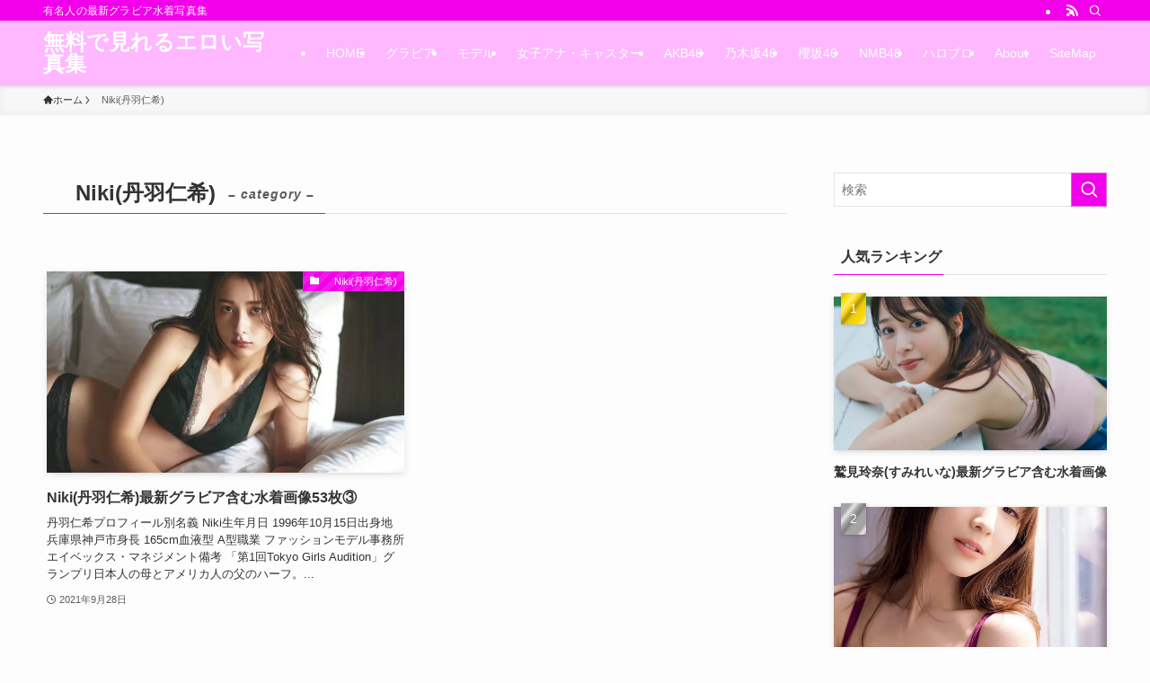

--- FILE ---
content_type: text/html; charset=UTF-8
request_url: https://gravureidol-imagecollection.com/category/%E3%80%80niki%E4%B8%B9%E7%BE%BD%E4%BB%81%E5%B8%8C/
body_size: 30572
content:
<!DOCTYPE html>
<html lang="ja" data-loaded="false" data-scrolled="false" data-spmenu="closed">
<head><meta charset="utf-8"><script>if(navigator.userAgent.match(/MSIE|Internet Explorer/i)||navigator.userAgent.match(/Trident\/7\..*?rv:11/i)){var href=document.location.href;if(!href.match(/[?&]nowprocket/)){if(href.indexOf("?")==-1){if(href.indexOf("#")==-1){document.location.href=href+"?nowprocket=1"}else{document.location.href=href.replace("#","?nowprocket=1#")}}else{if(href.indexOf("#")==-1){document.location.href=href+"&nowprocket=1"}else{document.location.href=href.replace("#","&nowprocket=1#")}}}}</script><script>(()=>{class RocketLazyLoadScripts{constructor(){this.v="1.2.5.1",this.triggerEvents=["keydown","mousedown","mousemove","touchmove","touchstart","touchend","wheel"],this.userEventHandler=this.t.bind(this),this.touchStartHandler=this.i.bind(this),this.touchMoveHandler=this.o.bind(this),this.touchEndHandler=this.h.bind(this),this.clickHandler=this.u.bind(this),this.interceptedClicks=[],this.interceptedClickListeners=[],this.l(this),window.addEventListener("pageshow",(t=>{this.persisted=t.persisted,this.everythingLoaded&&this.m()})),document.addEventListener("DOMContentLoaded",(()=>{this.p()})),this.delayedScripts={normal:[],async:[],defer:[]},this.trash=[],this.allJQueries=[]}k(t){document.hidden?t.t():(this.triggerEvents.forEach((e=>window.addEventListener(e,t.userEventHandler,{passive:!0}))),window.addEventListener("touchstart",t.touchStartHandler,{passive:!0}),window.addEventListener("mousedown",t.touchStartHandler),document.addEventListener("visibilitychange",t.userEventHandler))}_(){this.triggerEvents.forEach((t=>window.removeEventListener(t,this.userEventHandler,{passive:!0}))),document.removeEventListener("visibilitychange",this.userEventHandler)}i(t){"HTML"!==t.target.tagName&&(window.addEventListener("touchend",this.touchEndHandler),window.addEventListener("mouseup",this.touchEndHandler),window.addEventListener("touchmove",this.touchMoveHandler,{passive:!0}),window.addEventListener("mousemove",this.touchMoveHandler),t.target.addEventListener("click",this.clickHandler),this.L(t.target,!0),this.M(t.target,"onclick","rocket-onclick"),this.C())}o(t){window.removeEventListener("touchend",this.touchEndHandler),window.removeEventListener("mouseup",this.touchEndHandler),window.removeEventListener("touchmove",this.touchMoveHandler,{passive:!0}),window.removeEventListener("mousemove",this.touchMoveHandler),t.target.removeEventListener("click",this.clickHandler),this.L(t.target,!1),this.M(t.target,"rocket-onclick","onclick"),this.O()}h(){window.removeEventListener("touchend",this.touchEndHandler),window.removeEventListener("mouseup",this.touchEndHandler),window.removeEventListener("touchmove",this.touchMoveHandler,{passive:!0}),window.removeEventListener("mousemove",this.touchMoveHandler)}u(t){t.target.removeEventListener("click",this.clickHandler),this.L(t.target,!1),this.M(t.target,"rocket-onclick","onclick"),this.interceptedClicks.push(t),t.preventDefault(),t.stopPropagation(),t.stopImmediatePropagation(),this.O()}D(){window.removeEventListener("touchstart",this.touchStartHandler,{passive:!0}),window.removeEventListener("mousedown",this.touchStartHandler),this.interceptedClicks.forEach((t=>{t.target.dispatchEvent(new MouseEvent("click",{view:t.view,bubbles:!0,cancelable:!0}))}))}l(t){EventTarget.prototype.addEventListenerBase=EventTarget.prototype.addEventListener,EventTarget.prototype.addEventListener=function(e,i,o){"click"!==e||t.windowLoaded||i===t.clickHandler||t.interceptedClickListeners.push({target:this,func:i,options:o}),(this||window).addEventListenerBase(e,i,o)}}L(t,e){this.interceptedClickListeners.forEach((i=>{i.target===t&&(e?t.removeEventListener("click",i.func,i.options):t.addEventListener("click",i.func,i.options))})),t.parentNode!==document.documentElement&&this.L(t.parentNode,e)}S(){return new Promise((t=>{this.T?this.O=t:t()}))}C(){this.T=!0}O(){this.T=!1}M(t,e,i){t.hasAttribute&&t.hasAttribute(e)&&(event.target.setAttribute(i,event.target.getAttribute(e)),event.target.removeAttribute(e))}t(){this._(this),"loading"===document.readyState?document.addEventListener("DOMContentLoaded",this.R.bind(this)):this.R()}p(){let t=[];document.querySelectorAll("script[type=rocketlazyloadscript][data-rocket-src]").forEach((e=>{let i=e.getAttribute("data-rocket-src");if(i&&0!==i.indexOf("data:")){0===i.indexOf("//")&&(i=location.protocol+i);try{const o=new URL(i).origin;o!==location.origin&&t.push({src:o,crossOrigin:e.crossOrigin||"module"===e.getAttribute("data-rocket-type")})}catch(t){}}})),t=[...new Map(t.map((t=>[JSON.stringify(t),t]))).values()],this.j(t,"preconnect")}async R(){this.lastBreath=Date.now(),this.P(this),this.F(this),this.q(),this.A(),this.I(),await this.U(this.delayedScripts.normal),await this.U(this.delayedScripts.defer),await this.U(this.delayedScripts.async);try{await this.W(),await this.H(this),await this.J()}catch(t){console.error(t)}window.dispatchEvent(new Event("rocket-allScriptsLoaded")),this.everythingLoaded=!0,this.S().then((()=>{this.D()})),this.N()}A(){document.querySelectorAll("script[type=rocketlazyloadscript]").forEach((t=>{t.hasAttribute("data-rocket-src")?t.hasAttribute("async")&&!1!==t.async?this.delayedScripts.async.push(t):t.hasAttribute("defer")&&!1!==t.defer||"module"===t.getAttribute("data-rocket-type")?this.delayedScripts.defer.push(t):this.delayedScripts.normal.push(t):this.delayedScripts.normal.push(t)}))}async B(t){if(await this.G(),!0!==t.noModule||!("noModule"in HTMLScriptElement.prototype))return new Promise((e=>{let i;function o(){(i||t).setAttribute("data-rocket-status","executed"),e()}try{if(navigator.userAgent.indexOf("Firefox/")>0||""===navigator.vendor)i=document.createElement("script"),[...t.attributes].forEach((t=>{let e=t.nodeName;"type"!==e&&("data-rocket-type"===e&&(e="type"),"data-rocket-src"===e&&(e="src"),i.setAttribute(e,t.nodeValue))})),t.text&&(i.text=t.text),i.hasAttribute("src")?(i.addEventListener("load",o),i.addEventListener("error",(function(){i.setAttribute("data-rocket-status","failed"),e()})),setTimeout((()=>{i.isConnected||e()}),1)):(i.text=t.text,o()),t.parentNode.replaceChild(i,t);else{const i=t.getAttribute("data-rocket-type"),n=t.getAttribute("data-rocket-src");i?(t.type=i,t.removeAttribute("data-rocket-type")):t.removeAttribute("type"),t.addEventListener("load",o),t.addEventListener("error",(function(){t.setAttribute("data-rocket-status","failed"),e()})),n?(t.removeAttribute("data-rocket-src"),t.src=n):t.src="data:text/javascript;base64,"+window.btoa(unescape(encodeURIComponent(t.text)))}}catch(i){t.setAttribute("data-rocket-status","failed"),e()}}));t.setAttribute("data-rocket-status","skipped")}async U(t){const e=t.shift();return e&&e.isConnected?(await this.B(e),this.U(t)):Promise.resolve()}I(){this.j([...this.delayedScripts.normal,...this.delayedScripts.defer,...this.delayedScripts.async],"preload")}j(t,e){var i=document.createDocumentFragment();t.forEach((t=>{const o=t.getAttribute&&t.getAttribute("data-rocket-src")||t.src;if(o){const n=document.createElement("link");n.href=o,n.rel=e,"preconnect"!==e&&(n.as="script"),t.getAttribute&&"module"===t.getAttribute("data-rocket-type")&&(n.crossOrigin=!0),t.crossOrigin&&(n.crossOrigin=t.crossOrigin),t.integrity&&(n.integrity=t.integrity),i.appendChild(n),this.trash.push(n)}})),document.head.appendChild(i)}P(t){let e={};function i(i,o){return e[o].eventsToRewrite.indexOf(i)>=0&&!t.everythingLoaded?"rocket-"+i:i}function o(t,o){!function(t){e[t]||(e[t]={originalFunctions:{add:t.addEventListener,remove:t.removeEventListener},eventsToRewrite:[]},t.addEventListener=function(){arguments[0]=i(arguments[0],t),e[t].originalFunctions.add.apply(t,arguments)},t.removeEventListener=function(){arguments[0]=i(arguments[0],t),e[t].originalFunctions.remove.apply(t,arguments)})}(t),e[t].eventsToRewrite.push(o)}function n(e,i){let o=e[i];e[i]=null,Object.defineProperty(e,i,{get:()=>o||function(){},set(n){t.everythingLoaded?o=n:e["rocket"+i]=o=n}})}o(document,"DOMContentLoaded"),o(window,"DOMContentLoaded"),o(window,"load"),o(window,"pageshow"),o(document,"readystatechange"),n(document,"onreadystatechange"),n(window,"onload"),n(window,"onpageshow")}F(t){let e;function i(e){return t.everythingLoaded?e:e.split(" ").map((t=>"load"===t||0===t.indexOf("load.")?"rocket-jquery-load":t)).join(" ")}function o(o){if(o&&o.fn&&!t.allJQueries.includes(o)){o.fn.ready=o.fn.init.prototype.ready=function(e){return t.domReadyFired?e.bind(document)(o):document.addEventListener("rocket-DOMContentLoaded",(()=>e.bind(document)(o))),o([])};const e=o.fn.on;o.fn.on=o.fn.init.prototype.on=function(){return this[0]===window&&("string"==typeof arguments[0]||arguments[0]instanceof String?arguments[0]=i(arguments[0]):"object"==typeof arguments[0]&&Object.keys(arguments[0]).forEach((t=>{const e=arguments[0][t];delete arguments[0][t],arguments[0][i(t)]=e}))),e.apply(this,arguments),this},t.allJQueries.push(o)}e=o}o(window.jQuery),Object.defineProperty(window,"jQuery",{get:()=>e,set(t){o(t)}})}async H(t){const e=document.querySelector("script[data-webpack]");e&&(await async function(){return new Promise((t=>{e.addEventListener("load",t),e.addEventListener("error",t)}))}(),await t.K(),await t.H(t))}async W(){this.domReadyFired=!0,await this.G(),document.dispatchEvent(new Event("rocket-readystatechange")),await this.G(),document.rocketonreadystatechange&&document.rocketonreadystatechange(),await this.G(),document.dispatchEvent(new Event("rocket-DOMContentLoaded")),await this.G(),window.dispatchEvent(new Event("rocket-DOMContentLoaded"))}async J(){await this.G(),document.dispatchEvent(new Event("rocket-readystatechange")),await this.G(),document.rocketonreadystatechange&&document.rocketonreadystatechange(),await this.G(),window.dispatchEvent(new Event("rocket-load")),await this.G(),window.rocketonload&&window.rocketonload(),await this.G(),this.allJQueries.forEach((t=>t(window).trigger("rocket-jquery-load"))),await this.G();const t=new Event("rocket-pageshow");t.persisted=this.persisted,window.dispatchEvent(t),await this.G(),window.rocketonpageshow&&window.rocketonpageshow({persisted:this.persisted}),this.windowLoaded=!0}m(){document.onreadystatechange&&document.onreadystatechange(),window.onload&&window.onload(),window.onpageshow&&window.onpageshow({persisted:this.persisted})}q(){const t=new Map;document.write=document.writeln=function(e){const i=document.currentScript;i||console.error("WPRocket unable to document.write this: "+e);const o=document.createRange(),n=i.parentElement;let s=t.get(i);void 0===s&&(s=i.nextSibling,t.set(i,s));const c=document.createDocumentFragment();o.setStart(c,0),c.appendChild(o.createContextualFragment(e)),n.insertBefore(c,s)}}async G(){Date.now()-this.lastBreath>45&&(await this.K(),this.lastBreath=Date.now())}async K(){return document.hidden?new Promise((t=>setTimeout(t))):new Promise((t=>requestAnimationFrame(t)))}N(){this.trash.forEach((t=>t.remove()))}static run(){const t=new RocketLazyLoadScripts;t.k(t)}}RocketLazyLoadScripts.run()})();</script>

<meta name="format-detection" content="telephone=no">
<meta http-equiv="X-UA-Compatible" content="IE=edge">
<meta name="viewport" content="width=device-width, viewport-fit=cover">
<title>　Niki(丹羽仁希) | 無料で見れるエロい写真集</title>
<meta name='robots' content='max-image-preview:large' />
<link rel="alternate" type="application/rss+xml" title="無料で見れるエロい写真集 &raquo; フィード" href="https://gravureidol-imagecollection.com/feed/" />
<link rel="alternate" type="application/rss+xml" title="無料で見れるエロい写真集 &raquo; コメントフィード" href="https://gravureidol-imagecollection.com/comments/feed/" />
<link rel="alternate" type="application/rss+xml" title="無料で見れるエロい写真集 &raquo; 　Niki(丹羽仁希) カテゴリーのフィード" href="https://gravureidol-imagecollection.com/category/%e3%80%80niki%e4%b8%b9%e7%be%bd%e4%bb%81%e5%b8%8c/feed/" />

<!-- SEO SIMPLE PACK 3.6.2 -->
<meta name="keywords" content="水着画像">
<link rel="canonical" href="https://gravureidol-imagecollection.com/category/%e3%80%80niki%e4%b8%b9%e7%be%bd%e4%bb%81%e5%b8%8c/">
<meta property="og:locale" content="ja_JP">
<meta property="og:type" content="website">
<meta property="og:title" content="　Niki(丹羽仁希) | 無料で見れるエロい写真集">
<meta property="og:url" content="https://gravureidol-imagecollection.com/category/%e3%80%80niki%e4%b8%b9%e7%be%bd%e4%bb%81%e5%b8%8c/">
<meta property="og:site_name" content="無料で見れるエロい写真集">
<meta name="twitter:card" content="summary">
<!-- Google Analytics (gtag.js) -->
<script type="rocketlazyloadscript" async data-rocket-src="https://www.googletagmanager.com/gtag/js?id=G-ELG5YWB06F"></script>
<script type="rocketlazyloadscript">
	window.dataLayer = window.dataLayer || [];
	function gtag(){dataLayer.push(arguments);}
	gtag("js", new Date());
	gtag("config", "G-ELG5YWB06F");
</script>
	<!-- / SEO SIMPLE PACK -->

<style id='wp-img-auto-sizes-contain-inline-css' type='text/css'>
img:is([sizes=auto i],[sizes^="auto," i]){contain-intrinsic-size:3000px 1500px}
/*# sourceURL=wp-img-auto-sizes-contain-inline-css */
</style>
<style id='wp-block-library-inline-css' type='text/css'>
:root{--wp-block-synced-color:#7a00df;--wp-block-synced-color--rgb:122,0,223;--wp-bound-block-color:var(--wp-block-synced-color);--wp-editor-canvas-background:#ddd;--wp-admin-theme-color:#007cba;--wp-admin-theme-color--rgb:0,124,186;--wp-admin-theme-color-darker-10:#006ba1;--wp-admin-theme-color-darker-10--rgb:0,107,160.5;--wp-admin-theme-color-darker-20:#005a87;--wp-admin-theme-color-darker-20--rgb:0,90,135;--wp-admin-border-width-focus:2px}@media (min-resolution:192dpi){:root{--wp-admin-border-width-focus:1.5px}}.wp-element-button{cursor:pointer}:root .has-very-light-gray-background-color{background-color:#eee}:root .has-very-dark-gray-background-color{background-color:#313131}:root .has-very-light-gray-color{color:#eee}:root .has-very-dark-gray-color{color:#313131}:root .has-vivid-green-cyan-to-vivid-cyan-blue-gradient-background{background:linear-gradient(135deg,#00d084,#0693e3)}:root .has-purple-crush-gradient-background{background:linear-gradient(135deg,#34e2e4,#4721fb 50%,#ab1dfe)}:root .has-hazy-dawn-gradient-background{background:linear-gradient(135deg,#faaca8,#dad0ec)}:root .has-subdued-olive-gradient-background{background:linear-gradient(135deg,#fafae1,#67a671)}:root .has-atomic-cream-gradient-background{background:linear-gradient(135deg,#fdd79a,#004a59)}:root .has-nightshade-gradient-background{background:linear-gradient(135deg,#330968,#31cdcf)}:root .has-midnight-gradient-background{background:linear-gradient(135deg,#020381,#2874fc)}:root{--wp--preset--font-size--normal:16px;--wp--preset--font-size--huge:42px}.has-regular-font-size{font-size:1em}.has-larger-font-size{font-size:2.625em}.has-normal-font-size{font-size:var(--wp--preset--font-size--normal)}.has-huge-font-size{font-size:var(--wp--preset--font-size--huge)}.has-text-align-center{text-align:center}.has-text-align-left{text-align:left}.has-text-align-right{text-align:right}.has-fit-text{white-space:nowrap!important}#end-resizable-editor-section{display:none}.aligncenter{clear:both}.items-justified-left{justify-content:flex-start}.items-justified-center{justify-content:center}.items-justified-right{justify-content:flex-end}.items-justified-space-between{justify-content:space-between}.screen-reader-text{border:0;clip-path:inset(50%);height:1px;margin:-1px;overflow:hidden;padding:0;position:absolute;width:1px;word-wrap:normal!important}.screen-reader-text:focus{background-color:#ddd;clip-path:none;color:#444;display:block;font-size:1em;height:auto;left:5px;line-height:normal;padding:15px 23px 14px;text-decoration:none;top:5px;width:auto;z-index:100000}html :where(.has-border-color){border-style:solid}html :where([style*=border-top-color]){border-top-style:solid}html :where([style*=border-right-color]){border-right-style:solid}html :where([style*=border-bottom-color]){border-bottom-style:solid}html :where([style*=border-left-color]){border-left-style:solid}html :where([style*=border-width]){border-style:solid}html :where([style*=border-top-width]){border-top-style:solid}html :where([style*=border-right-width]){border-right-style:solid}html :where([style*=border-bottom-width]){border-bottom-style:solid}html :where([style*=border-left-width]){border-left-style:solid}html :where(img[class*=wp-image-]){height:auto;max-width:100%}:where(figure){margin:0 0 1em}html :where(.is-position-sticky){--wp-admin--admin-bar--position-offset:var(--wp-admin--admin-bar--height,0px)}@media screen and (max-width:600px){html :where(.is-position-sticky){--wp-admin--admin-bar--position-offset:0px}}

/*# sourceURL=wp-block-library-inline-css */
</style><style id='global-styles-inline-css' type='text/css'>
:root{--wp--preset--aspect-ratio--square: 1;--wp--preset--aspect-ratio--4-3: 4/3;--wp--preset--aspect-ratio--3-4: 3/4;--wp--preset--aspect-ratio--3-2: 3/2;--wp--preset--aspect-ratio--2-3: 2/3;--wp--preset--aspect-ratio--16-9: 16/9;--wp--preset--aspect-ratio--9-16: 9/16;--wp--preset--color--black: #000;--wp--preset--color--cyan-bluish-gray: #abb8c3;--wp--preset--color--white: #fff;--wp--preset--color--pale-pink: #f78da7;--wp--preset--color--vivid-red: #cf2e2e;--wp--preset--color--luminous-vivid-orange: #ff6900;--wp--preset--color--luminous-vivid-amber: #fcb900;--wp--preset--color--light-green-cyan: #7bdcb5;--wp--preset--color--vivid-green-cyan: #00d084;--wp--preset--color--pale-cyan-blue: #8ed1fc;--wp--preset--color--vivid-cyan-blue: #0693e3;--wp--preset--color--vivid-purple: #9b51e0;--wp--preset--color--swl-main: var(--color_main);--wp--preset--color--swl-main-thin: var(--color_main_thin);--wp--preset--color--swl-gray: var(--color_gray);--wp--preset--color--swl-deep-01: var(--color_deep01);--wp--preset--color--swl-deep-02: var(--color_deep02);--wp--preset--color--swl-deep-03: var(--color_deep03);--wp--preset--color--swl-deep-04: var(--color_deep04);--wp--preset--color--swl-pale-01: var(--color_pale01);--wp--preset--color--swl-pale-02: var(--color_pale02);--wp--preset--color--swl-pale-03: var(--color_pale03);--wp--preset--color--swl-pale-04: var(--color_pale04);--wp--preset--gradient--vivid-cyan-blue-to-vivid-purple: linear-gradient(135deg,rgb(6,147,227) 0%,rgb(155,81,224) 100%);--wp--preset--gradient--light-green-cyan-to-vivid-green-cyan: linear-gradient(135deg,rgb(122,220,180) 0%,rgb(0,208,130) 100%);--wp--preset--gradient--luminous-vivid-amber-to-luminous-vivid-orange: linear-gradient(135deg,rgb(252,185,0) 0%,rgb(255,105,0) 100%);--wp--preset--gradient--luminous-vivid-orange-to-vivid-red: linear-gradient(135deg,rgb(255,105,0) 0%,rgb(207,46,46) 100%);--wp--preset--gradient--very-light-gray-to-cyan-bluish-gray: linear-gradient(135deg,rgb(238,238,238) 0%,rgb(169,184,195) 100%);--wp--preset--gradient--cool-to-warm-spectrum: linear-gradient(135deg,rgb(74,234,220) 0%,rgb(151,120,209) 20%,rgb(207,42,186) 40%,rgb(238,44,130) 60%,rgb(251,105,98) 80%,rgb(254,248,76) 100%);--wp--preset--gradient--blush-light-purple: linear-gradient(135deg,rgb(255,206,236) 0%,rgb(152,150,240) 100%);--wp--preset--gradient--blush-bordeaux: linear-gradient(135deg,rgb(254,205,165) 0%,rgb(254,45,45) 50%,rgb(107,0,62) 100%);--wp--preset--gradient--luminous-dusk: linear-gradient(135deg,rgb(255,203,112) 0%,rgb(199,81,192) 50%,rgb(65,88,208) 100%);--wp--preset--gradient--pale-ocean: linear-gradient(135deg,rgb(255,245,203) 0%,rgb(182,227,212) 50%,rgb(51,167,181) 100%);--wp--preset--gradient--electric-grass: linear-gradient(135deg,rgb(202,248,128) 0%,rgb(113,206,126) 100%);--wp--preset--gradient--midnight: linear-gradient(135deg,rgb(2,3,129) 0%,rgb(40,116,252) 100%);--wp--preset--font-size--small: 0.9em;--wp--preset--font-size--medium: 1.1em;--wp--preset--font-size--large: 1.25em;--wp--preset--font-size--x-large: 42px;--wp--preset--font-size--xs: 0.75em;--wp--preset--font-size--huge: 1.6em;--wp--preset--spacing--20: 0.44rem;--wp--preset--spacing--30: 0.67rem;--wp--preset--spacing--40: 1rem;--wp--preset--spacing--50: 1.5rem;--wp--preset--spacing--60: 2.25rem;--wp--preset--spacing--70: 3.38rem;--wp--preset--spacing--80: 5.06rem;--wp--preset--shadow--natural: 6px 6px 9px rgba(0, 0, 0, 0.2);--wp--preset--shadow--deep: 12px 12px 50px rgba(0, 0, 0, 0.4);--wp--preset--shadow--sharp: 6px 6px 0px rgba(0, 0, 0, 0.2);--wp--preset--shadow--outlined: 6px 6px 0px -3px rgb(255, 255, 255), 6px 6px rgb(0, 0, 0);--wp--preset--shadow--crisp: 6px 6px 0px rgb(0, 0, 0);}:where(.is-layout-flex){gap: 0.5em;}:where(.is-layout-grid){gap: 0.5em;}body .is-layout-flex{display: flex;}.is-layout-flex{flex-wrap: wrap;align-items: center;}.is-layout-flex > :is(*, div){margin: 0;}body .is-layout-grid{display: grid;}.is-layout-grid > :is(*, div){margin: 0;}:where(.wp-block-columns.is-layout-flex){gap: 2em;}:where(.wp-block-columns.is-layout-grid){gap: 2em;}:where(.wp-block-post-template.is-layout-flex){gap: 1.25em;}:where(.wp-block-post-template.is-layout-grid){gap: 1.25em;}.has-black-color{color: var(--wp--preset--color--black) !important;}.has-cyan-bluish-gray-color{color: var(--wp--preset--color--cyan-bluish-gray) !important;}.has-white-color{color: var(--wp--preset--color--white) !important;}.has-pale-pink-color{color: var(--wp--preset--color--pale-pink) !important;}.has-vivid-red-color{color: var(--wp--preset--color--vivid-red) !important;}.has-luminous-vivid-orange-color{color: var(--wp--preset--color--luminous-vivid-orange) !important;}.has-luminous-vivid-amber-color{color: var(--wp--preset--color--luminous-vivid-amber) !important;}.has-light-green-cyan-color{color: var(--wp--preset--color--light-green-cyan) !important;}.has-vivid-green-cyan-color{color: var(--wp--preset--color--vivid-green-cyan) !important;}.has-pale-cyan-blue-color{color: var(--wp--preset--color--pale-cyan-blue) !important;}.has-vivid-cyan-blue-color{color: var(--wp--preset--color--vivid-cyan-blue) !important;}.has-vivid-purple-color{color: var(--wp--preset--color--vivid-purple) !important;}.has-black-background-color{background-color: var(--wp--preset--color--black) !important;}.has-cyan-bluish-gray-background-color{background-color: var(--wp--preset--color--cyan-bluish-gray) !important;}.has-white-background-color{background-color: var(--wp--preset--color--white) !important;}.has-pale-pink-background-color{background-color: var(--wp--preset--color--pale-pink) !important;}.has-vivid-red-background-color{background-color: var(--wp--preset--color--vivid-red) !important;}.has-luminous-vivid-orange-background-color{background-color: var(--wp--preset--color--luminous-vivid-orange) !important;}.has-luminous-vivid-amber-background-color{background-color: var(--wp--preset--color--luminous-vivid-amber) !important;}.has-light-green-cyan-background-color{background-color: var(--wp--preset--color--light-green-cyan) !important;}.has-vivid-green-cyan-background-color{background-color: var(--wp--preset--color--vivid-green-cyan) !important;}.has-pale-cyan-blue-background-color{background-color: var(--wp--preset--color--pale-cyan-blue) !important;}.has-vivid-cyan-blue-background-color{background-color: var(--wp--preset--color--vivid-cyan-blue) !important;}.has-vivid-purple-background-color{background-color: var(--wp--preset--color--vivid-purple) !important;}.has-black-border-color{border-color: var(--wp--preset--color--black) !important;}.has-cyan-bluish-gray-border-color{border-color: var(--wp--preset--color--cyan-bluish-gray) !important;}.has-white-border-color{border-color: var(--wp--preset--color--white) !important;}.has-pale-pink-border-color{border-color: var(--wp--preset--color--pale-pink) !important;}.has-vivid-red-border-color{border-color: var(--wp--preset--color--vivid-red) !important;}.has-luminous-vivid-orange-border-color{border-color: var(--wp--preset--color--luminous-vivid-orange) !important;}.has-luminous-vivid-amber-border-color{border-color: var(--wp--preset--color--luminous-vivid-amber) !important;}.has-light-green-cyan-border-color{border-color: var(--wp--preset--color--light-green-cyan) !important;}.has-vivid-green-cyan-border-color{border-color: var(--wp--preset--color--vivid-green-cyan) !important;}.has-pale-cyan-blue-border-color{border-color: var(--wp--preset--color--pale-cyan-blue) !important;}.has-vivid-cyan-blue-border-color{border-color: var(--wp--preset--color--vivid-cyan-blue) !important;}.has-vivid-purple-border-color{border-color: var(--wp--preset--color--vivid-purple) !important;}.has-vivid-cyan-blue-to-vivid-purple-gradient-background{background: var(--wp--preset--gradient--vivid-cyan-blue-to-vivid-purple) !important;}.has-light-green-cyan-to-vivid-green-cyan-gradient-background{background: var(--wp--preset--gradient--light-green-cyan-to-vivid-green-cyan) !important;}.has-luminous-vivid-amber-to-luminous-vivid-orange-gradient-background{background: var(--wp--preset--gradient--luminous-vivid-amber-to-luminous-vivid-orange) !important;}.has-luminous-vivid-orange-to-vivid-red-gradient-background{background: var(--wp--preset--gradient--luminous-vivid-orange-to-vivid-red) !important;}.has-very-light-gray-to-cyan-bluish-gray-gradient-background{background: var(--wp--preset--gradient--very-light-gray-to-cyan-bluish-gray) !important;}.has-cool-to-warm-spectrum-gradient-background{background: var(--wp--preset--gradient--cool-to-warm-spectrum) !important;}.has-blush-light-purple-gradient-background{background: var(--wp--preset--gradient--blush-light-purple) !important;}.has-blush-bordeaux-gradient-background{background: var(--wp--preset--gradient--blush-bordeaux) !important;}.has-luminous-dusk-gradient-background{background: var(--wp--preset--gradient--luminous-dusk) !important;}.has-pale-ocean-gradient-background{background: var(--wp--preset--gradient--pale-ocean) !important;}.has-electric-grass-gradient-background{background: var(--wp--preset--gradient--electric-grass) !important;}.has-midnight-gradient-background{background: var(--wp--preset--gradient--midnight) !important;}.has-small-font-size{font-size: var(--wp--preset--font-size--small) !important;}.has-medium-font-size{font-size: var(--wp--preset--font-size--medium) !important;}.has-large-font-size{font-size: var(--wp--preset--font-size--large) !important;}.has-x-large-font-size{font-size: var(--wp--preset--font-size--x-large) !important;}
/*# sourceURL=global-styles-inline-css */
</style>

<link data-minify="1" rel='stylesheet' id='swell-icons-css' href='https://gravureidol-imagecollection.com/wp-content/cache/min/1/wp-content/themes/swell/build/css/swell-icons.css?ver=1716008938' type='text/css' media='all' />
<link data-minify="1" rel='stylesheet' id='main_style-css' href='https://gravureidol-imagecollection.com/wp-content/cache/min/1/wp-content/themes/swell/build/css/main.css?ver=1716008938' type='text/css' media='all' />
<link data-minify="1" rel='stylesheet' id='swell_blocks-css' href='https://gravureidol-imagecollection.com/wp-content/cache/min/1/wp-content/themes/swell/build/css/blocks.css?ver=1716008938' type='text/css' media='all' />
<style id='swell_custom-inline-css' type='text/css'>
:root{--swl-fz--content:4vw;--swl-font_family:"游ゴシック体", "Yu Gothic", YuGothic, "Hiragino Kaku Gothic ProN", "Hiragino Sans", Meiryo, sans-serif;--swl-font_weight:500;--color_main:#f200ea;--color_text:#333;--color_link:#1176d4;--color_htag:#f200ea;--color_bg:#fdfdfd;--color_gradient1:#d8ffff;--color_gradient2:#87e7ff;--color_main_thin:rgba(255, 0, 255, 0.05 );--color_main_dark:rgba(182, 0, 176, 1 );--color_list_check:#f200ea;--color_list_num:#f200ea;--color_list_good:#86dd7b;--color_list_triangle:#f4e03a;--color_list_bad:#f36060;--color_faq_q:#d55656;--color_faq_a:#6599b7;--color_icon_good:#3cd250;--color_icon_good_bg:#ecffe9;--color_icon_bad:#4b73eb;--color_icon_bad_bg:#eafaff;--color_icon_info:#f578b4;--color_icon_info_bg:#fff0fa;--color_icon_announce:#ffa537;--color_icon_announce_bg:#fff5f0;--color_icon_pen:#7a7a7a;--color_icon_pen_bg:#f7f7f7;--color_icon_book:#787364;--color_icon_book_bg:#f8f6ef;--color_icon_point:#ffa639;--color_icon_check:#86d67c;--color_icon_batsu:#f36060;--color_icon_hatena:#5295cc;--color_icon_caution:#f7da38;--color_icon_memo:#84878a;--color_deep01:#e44141;--color_deep02:#3d79d5;--color_deep03:#63a84d;--color_deep04:#f09f4d;--color_pale01:#fff2f0;--color_pale02:#f3f8fd;--color_pale03:#f1f9ee;--color_pale04:#fdf9ee;--color_mark_blue:#b7e3ff;--color_mark_green:#bdf9c3;--color_mark_yellow:#fcf69f;--color_mark_orange:#ffddbc;--border01:solid 1px var(--color_main);--border02:double 4px var(--color_main);--border03:dashed 2px var(--color_border);--border04:solid 4px var(--color_gray);--card_posts_thumb_ratio:56.25%;--list_posts_thumb_ratio:61.805%;--big_posts_thumb_ratio:56.25%;--thumb_posts_thumb_ratio:61.805%;--blogcard_thumb_ratio:56.25%;--color_header_bg:#ffb7ff;--color_header_text:#ffffff;--color_footer_bg:#fdfdfd;--color_footer_text:#333;--container_size:1200px;--article_size:900px;--logo_size_sp:48px;--logo_size_pc:40px;--logo_size_pcfix:32px;}.swl-cell-bg[data-icon="doubleCircle"]{--cell-icon-color:#ffc977}.swl-cell-bg[data-icon="circle"]{--cell-icon-color:#94e29c}.swl-cell-bg[data-icon="triangle"]{--cell-icon-color:#eeda2f}.swl-cell-bg[data-icon="close"]{--cell-icon-color:#ec9191}.swl-cell-bg[data-icon="hatena"]{--cell-icon-color:#93c9da}.swl-cell-bg[data-icon="check"]{--cell-icon-color:#94e29c}.swl-cell-bg[data-icon="line"]{--cell-icon-color:#9b9b9b}.cap_box[data-colset="col1"]{--capbox-color:#f59b5f;--capbox-color--bg:#fff8eb}.cap_box[data-colset="col2"]{--capbox-color:#5fb9f5;--capbox-color--bg:#edf5ff}.cap_box[data-colset="col3"]{--capbox-color:#2fcd90;--capbox-color--bg:#eafaf2}.red_{--the-btn-color:#f74a4a;--the-btn-color2:#ffbc49;--the-solid-shadow: rgba(185, 56, 56, 1 )}.blue_{--the-btn-color:#338df4;--the-btn-color2:#35eaff;--the-solid-shadow: rgba(38, 106, 183, 1 )}.green_{--the-btn-color:#62d847;--the-btn-color2:#7bf7bd;--the-solid-shadow: rgba(74, 162, 53, 1 )}.is-style-btn_normal{--the-btn-radius:80px}.is-style-btn_solid{--the-btn-radius:80px}.is-style-btn_shiny{--the-btn-radius:80px}.is-style-btn_line{--the-btn-radius:80px}.post_content blockquote{padding:1.5em 2em 1.5em 3em}.post_content blockquote::before{content:"";display:block;width:5px;height:calc(100% - 3em);top:1.5em;left:1.5em;border-left:solid 1px rgba(180,180,180,.75);border-right:solid 1px rgba(180,180,180,.75);}.mark_blue{background:-webkit-linear-gradient(transparent 64%,var(--color_mark_blue) 0%);background:linear-gradient(transparent 64%,var(--color_mark_blue) 0%)}.mark_green{background:-webkit-linear-gradient(transparent 64%,var(--color_mark_green) 0%);background:linear-gradient(transparent 64%,var(--color_mark_green) 0%)}.mark_yellow{background:-webkit-linear-gradient(transparent 64%,var(--color_mark_yellow) 0%);background:linear-gradient(transparent 64%,var(--color_mark_yellow) 0%)}.mark_orange{background:-webkit-linear-gradient(transparent 64%,var(--color_mark_orange) 0%);background:linear-gradient(transparent 64%,var(--color_mark_orange) 0%)}[class*="is-style-icon_"]{color:#333;border-width:0}[class*="is-style-big_icon_"]{border-width:2px;border-style:solid}[data-col="gray"] .c-balloon__text{background:#f7f7f7;border-color:#ccc}[data-col="gray"] .c-balloon__before{border-right-color:#f7f7f7}[data-col="green"] .c-balloon__text{background:#d1f8c2;border-color:#9ddd93}[data-col="green"] .c-balloon__before{border-right-color:#d1f8c2}[data-col="blue"] .c-balloon__text{background:#e2f6ff;border-color:#93d2f0}[data-col="blue"] .c-balloon__before{border-right-color:#e2f6ff}[data-col="red"] .c-balloon__text{background:#ffebeb;border-color:#f48789}[data-col="red"] .c-balloon__before{border-right-color:#ffebeb}[data-col="yellow"] .c-balloon__text{background:#f9f7d2;border-color:#fbe593}[data-col="yellow"] .c-balloon__before{border-right-color:#f9f7d2}.-type-list2 .p-postList__body::after,.-type-big .p-postList__body::after{content: "READ MORE »";}.c-postThumb__cat{background-color:#f200ea;color:#fff;background-image: repeating-linear-gradient(-45deg,rgba(255,255,255,.1),rgba(255,255,255,.1) 6px,transparent 6px,transparent 12px)}.post_content h2:where(:not([class^="swell-block-"]):not(.faq_q):not(.p-postList__title)){background:var(--color_htag);padding:.75em 1em;color:#fff}.post_content h2:where(:not([class^="swell-block-"]):not(.faq_q):not(.p-postList__title))::before{position:absolute;display:block;pointer-events:none;content:"";top:-4px;left:0;width:100%;height:calc(100% + 4px);box-sizing:content-box;border-top:solid 2px var(--color_htag);border-bottom:solid 2px var(--color_htag)}.post_content h3:where(:not([class^="swell-block-"]):not(.faq_q):not(.p-postList__title)){padding:0 .5em .5em}.post_content h3:where(:not([class^="swell-block-"]):not(.faq_q):not(.p-postList__title))::before{content:"";width:100%;height:2px;background: repeating-linear-gradient(90deg, var(--color_htag) 0%, var(--color_htag) 29.3%, rgba(150,150,150,.2) 29.3%, rgba(150,150,150,.2) 100%)}.post_content h4:where(:not([class^="swell-block-"]):not(.faq_q):not(.p-postList__title)){padding:0 0 0 16px;border-left:solid 2px var(--color_htag)}.l-header{box-shadow: 0 1px 4px rgba(0,0,0,.12)}.l-header__bar{color:#fff;background:var(--color_main)}.l-header__menuBtn{order:1}.l-header__customBtn{order:3}.c-gnav a::after{background:var(--color_main);width:100%;height:2px;transform:scaleX(0)}.p-spHeadMenu .menu-item.-current{border-bottom-color:var(--color_main)}.c-gnav > li:hover > a::after,.c-gnav > .-current > a::after{transform: scaleX(1)}.c-gnav .sub-menu{color:#333;background:#fff}.l-fixHeader::before{opacity:1}#pagetop{border-radius:50%}.c-widget__title.-spmenu{padding:.5em .75em;border-radius:var(--swl-radius--2, 0px);background:var(--color_main);color:#fff;}.c-widget__title.-footer{padding:.5em}.c-widget__title.-footer::before{content:"";bottom:0;left:0;width:40%;z-index:1;background:var(--color_main)}.c-widget__title.-footer::after{content:"";bottom:0;left:0;width:100%;background:var(--color_border)}.c-secTitle{border-left:solid 2px var(--color_main);padding:0em .75em}.p-spMenu{color:#333}.p-spMenu__inner::before{background:#fdfdfd;opacity:1}.p-spMenu__overlay{background:#000;opacity:0.6}[class*="page-numbers"]{color:#fff;background-color:#dedede}a{text-decoration: none}.l-topTitleArea.c-filterLayer::before{background-color:#000;opacity:0.2;content:""}@media screen and (min-width: 960px){:root{}}@media screen and (max-width: 959px){:root{}.l-header__logo{order:2;text-align:center}}@media screen and (min-width: 600px){:root{--swl-fz--content:16px;}}@media screen and (max-width: 599px){:root{}}@media (min-width: 1108px) {.alignwide{left:-100px;width:calc(100% + 200px);}}@media (max-width: 1108px) {.-sidebar-off .swell-block-fullWide__inner.l-container .alignwide{left:0px;width:100%;}}.l-fixHeader .l-fixHeader__gnav{order:0}[data-scrolled=true] .l-fixHeader[data-ready]{opacity:1;-webkit-transform:translateY(0)!important;transform:translateY(0)!important;visibility:visible}.-body-solid .l-fixHeader{box-shadow:0 2px 4px var(--swl-color_shadow)}.l-fixHeader__inner{align-items:stretch;color:var(--color_header_text);display:flex;padding-bottom:0;padding-top:0;position:relative;z-index:1}.l-fixHeader__logo{align-items:center;display:flex;line-height:1;margin-right:24px;order:0;padding:16px 0}.is-style-btn_normal a,.is-style-btn_shiny a{box-shadow:var(--swl-btn_shadow)}.c-shareBtns__btn,.is-style-balloon>.c-tabList .c-tabList__button,.p-snsCta,[class*=page-numbers]{box-shadow:var(--swl-box_shadow)}.p-articleThumb__img,.p-articleThumb__youtube{box-shadow:var(--swl-img_shadow)}.p-pickupBanners__item .c-bannerLink,.p-postList__thumb{box-shadow:0 2px 8px rgba(0,0,0,.1),0 4px 4px -4px rgba(0,0,0,.1)}.p-postList.-w-ranking li:before{background-image:repeating-linear-gradient(-45deg,hsla(0,0%,100%,.1),hsla(0,0%,100%,.1) 6px,transparent 0,transparent 12px);box-shadow:1px 1px 4px rgba(0,0,0,.2)}.l-header__bar{position:relative;width:100%}.l-header__bar .c-catchphrase{color:inherit;font-size:12px;letter-spacing:var(--swl-letter_spacing,.2px);line-height:14px;margin-right:auto;overflow:hidden;padding:4px 0;white-space:nowrap;width:50%}.l-header__bar .c-iconList .c-iconList__link{margin:0;padding:4px 6px}.l-header__barInner{align-items:center;display:flex;justify-content:flex-end}.p-spHeadMenu{text-align:center}.p-spHeadMenu .sub-menu{display:none}.p-spHeadMenu .menu-item{-webkit-backface-visibility:hidden;backface-visibility:hidden;border-bottom:2px solid transparent;flex-shrink:0;font-size:12px;height:36px;padding:0;width:auto}.p-spHeadMenu .menu-item.-current{border-bottom-color:currentcolor}.p-spHeadMenu a{display:block;line-height:36px;padding:0 12px;text-decoration:none}.l-header__spNav.swiper:not(.swiper-initialized) .p-spHeadMenu{visibility:hidden}.l-header__spNav a{color:var(--color_header_text)}.l-header__spNav[data-loop="0"] .p-spHeadMenu{display:flex;overflow-x:auto}.l-header__spNav[data-loop="0"] .menu-item:first-child{margin-left:auto}.l-header__spNav[data-loop="0"] .menu-item:last-child{margin-right:auto}@media (min-width:960px){.l-header__spNav{display:none}}@media (min-width:960px){.-series .l-header__inner{align-items:stretch;display:flex}.-series .l-header__logo{align-items:center;display:flex;flex-wrap:wrap;margin-right:24px;padding:16px 0}.-series .l-header__logo .c-catchphrase{font-size:13px;padding:4px 0}.-series .c-headLogo{margin-right:16px}.-series-right .l-header__inner{justify-content:space-between}.-series-right .c-gnavWrap{margin-left:auto}.-series-right .w-header{margin-left:12px}.-series-left .w-header{margin-left:auto}}@media (min-width:960px) and (min-width:600px){.-series .c-headLogo{max-width:400px}}.c-gnav .sub-menu a:before,.c-listMenu a:before{-webkit-font-smoothing:antialiased;-moz-osx-font-smoothing:grayscale;font-family:icomoon!important;font-style:normal;font-variant:normal;font-weight:400;line-height:1;text-transform:none}.c-submenuToggleBtn{display:none}.c-listMenu a{padding:.75em 1em .75em 1.5em;transition:padding .25s}.c-listMenu a:hover{padding-left:1.75em;padding-right:.75em}.c-gnav .sub-menu a:before,.c-listMenu a:before{color:inherit;content:"\e921";display:inline-block;left:2px;position:absolute;top:50%;-webkit-transform:translateY(-50%);transform:translateY(-50%);vertical-align:middle}.widget_categories>ul>.cat-item>a,.wp-block-categories-list>li>a{padding-left:1.75em}.c-listMenu .children,.c-listMenu .sub-menu{margin:0}.c-listMenu .children a,.c-listMenu .sub-menu a{font-size:.9em;padding-left:2.5em}.c-listMenu .children a:before,.c-listMenu .sub-menu a:before{left:1em}.c-listMenu .children a:hover,.c-listMenu .sub-menu a:hover{padding-left:2.75em}.c-listMenu .children ul a,.c-listMenu .sub-menu ul a{padding-left:3.25em}.c-listMenu .children ul a:before,.c-listMenu .sub-menu ul a:before{left:1.75em}.c-listMenu .children ul a:hover,.c-listMenu .sub-menu ul a:hover{padding-left:3.5em}.c-gnav li:hover>.sub-menu{opacity:1;visibility:visible}.c-gnav .sub-menu:before{background:inherit;content:"";height:100%;left:0;position:absolute;top:0;width:100%;z-index:0}.c-gnav .sub-menu .sub-menu{left:100%;top:0;z-index:-1}.c-gnav .sub-menu a{padding-left:2em}.c-gnav .sub-menu a:before{left:.5em}.c-gnav .sub-menu a:hover .ttl{left:4px}:root{--color_content_bg:var(--color_bg);}.c-widget__title.-side{padding:.5em}.c-widget__title.-side::before{content:"";bottom:0;left:0;width:40%;z-index:1;background:var(--color_main)}.c-widget__title.-side::after{content:"";bottom:0;left:0;width:100%;background:var(--color_border)}@media screen and (min-width: 960px){:root{}}@media screen and (max-width: 959px){:root{}}@media screen and (min-width: 600px){:root{}}@media screen and (max-width: 599px){:root{}}.swell-block-fullWide__inner.l-container{--swl-fw_inner_pad:var(--swl-pad_container,0px)}@media (min-width:960px){.-sidebar-on .l-content .alignfull,.-sidebar-on .l-content .alignwide{left:-16px;width:calc(100% + 32px)}.swell-block-fullWide__inner.l-article{--swl-fw_inner_pad:var(--swl-pad_post_content,0px)}.-sidebar-on .swell-block-fullWide__inner .alignwide{left:0;width:100%}.-sidebar-on .swell-block-fullWide__inner .alignfull{left:calc(0px - var(--swl-fw_inner_pad, 0))!important;margin-left:0!important;margin-right:0!important;width:calc(100% + var(--swl-fw_inner_pad, 0)*2)!important}}.-index-off .p-toc,.swell-toc-placeholder:empty{display:none}.p-toc.-modal{height:100%;margin:0;overflow-y:auto;padding:0}#main_content .p-toc{border-radius:var(--swl-radius--2,0);margin:4em auto;max-width:800px}#sidebar .p-toc{margin-top:-.5em}.p-toc .__pn:before{content:none!important;counter-increment:none}.p-toc .__prev{margin:0 0 1em}.p-toc .__next{margin:1em 0 0}.p-toc.is-omitted:not([data-omit=ct]) [data-level="2"] .p-toc__childList{height:0;margin-bottom:-.5em;visibility:hidden}.p-toc.is-omitted:not([data-omit=nest]){position:relative}.p-toc.is-omitted:not([data-omit=nest]):before{background:linear-gradient(hsla(0,0%,100%,0),var(--color_bg));bottom:5em;content:"";height:4em;left:0;opacity:.75;pointer-events:none;position:absolute;width:100%;z-index:1}.p-toc.is-omitted:not([data-omit=nest]):after{background:var(--color_bg);bottom:0;content:"";height:5em;left:0;opacity:.75;position:absolute;width:100%;z-index:1}.p-toc.is-omitted:not([data-omit=nest]) .__next,.p-toc.is-omitted:not([data-omit=nest]) [data-omit="1"]{display:none}.p-toc .p-toc__expandBtn{background-color:#f7f7f7;border:rgba(0,0,0,.2);border-radius:5em;box-shadow:0 0 0 1px #bbb;color:#333;display:block;font-size:14px;line-height:1.5;margin:.75em auto 0;min-width:6em;padding:.5em 1em;position:relative;transition:box-shadow .25s;z-index:2}.p-toc[data-omit=nest] .p-toc__expandBtn{display:inline-block;font-size:13px;margin:0 0 0 1.25em;padding:.5em .75em}.p-toc:not([data-omit=nest]) .p-toc__expandBtn:after,.p-toc:not([data-omit=nest]) .p-toc__expandBtn:before{border-top-color:inherit;border-top-style:dotted;border-top-width:3px;content:"";display:block;height:1px;position:absolute;top:calc(50% - 1px);transition:border-color .25s;width:100%;width:22px}.p-toc:not([data-omit=nest]) .p-toc__expandBtn:before{right:calc(100% + 1em)}.p-toc:not([data-omit=nest]) .p-toc__expandBtn:after{left:calc(100% + 1em)}.p-toc.is-expanded .p-toc__expandBtn{border-color:transparent}.p-toc__ttl{display:block;font-size:1.2em;line-height:1;position:relative;text-align:center}.p-toc__ttl:before{content:"\e918";display:inline-block;font-family:icomoon;margin-right:.5em;padding-bottom:2px;vertical-align:middle}#index_modal .p-toc__ttl{margin-bottom:.5em}.p-toc__list li{line-height:1.6}.p-toc__list>li+li{margin-top:.5em}.p-toc__list .p-toc__childList{padding-left:.5em}.p-toc__list [data-level="3"]{font-size:.9em}.p-toc__list .mininote{display:none}.post_content .p-toc__list{padding-left:0}#sidebar .p-toc__list{margin-bottom:0}#sidebar .p-toc__list .p-toc__childList{padding-left:0}.p-toc__link{color:inherit;font-size:inherit;text-decoration:none}.p-toc__link:hover{opacity:.8}.p-toc.-double{background:var(--color_gray);background:linear-gradient(-45deg,transparent 25%,var(--color_gray) 25%,var(--color_gray) 50%,transparent 50%,transparent 75%,var(--color_gray) 75%,var(--color_gray));background-clip:padding-box;background-size:4px 4px;border-bottom:4px double var(--color_border);border-top:4px double var(--color_border);padding:1.5em 1em 1em}.p-toc.-double .p-toc__ttl{margin-bottom:.75em}@media (min-width:960px){#main_content .p-toc{width:92%}}@media (hover:hover){.p-toc .p-toc__expandBtn:hover{border-color:transparent;box-shadow:0 0 0 2px currentcolor}}@media (min-width:600px){.p-toc.-double{padding:2em}}
/*# sourceURL=swell_custom-inline-css */
</style>
<link data-minify="1" rel='stylesheet' id='swell-parts/footer-css' href='https://gravureidol-imagecollection.com/wp-content/cache/min/1/wp-content/themes/swell/build/css/modules/parts/footer.css?ver=1716008938' type='text/css' media='all' />
<link data-minify="1" rel='stylesheet' id='swell-page/term-css' href='https://gravureidol-imagecollection.com/wp-content/cache/min/1/wp-content/themes/swell/build/css/modules/page/term.css?ver=1716008939' type='text/css' media='all' />
<style id='classic-theme-styles-inline-css' type='text/css'>
/*! This file is auto-generated */
.wp-block-button__link{color:#fff;background-color:#32373c;border-radius:9999px;box-shadow:none;text-decoration:none;padding:calc(.667em + 2px) calc(1.333em + 2px);font-size:1.125em}.wp-block-file__button{background:#32373c;color:#fff;text-decoration:none}
/*# sourceURL=/wp-includes/css/classic-themes.min.css */
</style>
<style id='rocket-lazyload-inline-css' type='text/css'>
.rll-youtube-player{position:relative;padding-bottom:56.23%;height:0;overflow:hidden;max-width:100%;}.rll-youtube-player:focus-within{outline: 2px solid currentColor;outline-offset: 5px;}.rll-youtube-player iframe{position:absolute;top:0;left:0;width:100%;height:100%;z-index:100;background:0 0}.rll-youtube-player img{bottom:0;display:block;left:0;margin:auto;max-width:100%;width:100%;position:absolute;right:0;top:0;border:none;height:auto;-webkit-transition:.4s all;-moz-transition:.4s all;transition:.4s all}.rll-youtube-player img:hover{-webkit-filter:brightness(75%)}.rll-youtube-player .play{height:100%;width:100%;left:0;top:0;position:absolute;background:url(https://gravureidol-imagecollection.com/wp-content/plugins/wp-rocket/assets/img/youtube.png) no-repeat center;background-color: transparent !important;cursor:pointer;border:none;}
/*# sourceURL=rocket-lazyload-inline-css */
</style>

<noscript><link data-minify="1" href="https://gravureidol-imagecollection.com/wp-content/cache/min/1/wp-content/themes/swell/build/css/noscript.css?ver=1716008938" rel="stylesheet"></noscript>
<link rel="https://api.w.org/" href="https://gravureidol-imagecollection.com/wp-json/" /><link rel="alternate" title="JSON" type="application/json" href="https://gravureidol-imagecollection.com/wp-json/wp/v2/categories/211" /><noscript><style>.lazyload[data-src]{display:none !important;}</style></noscript><style>.lazyload{background-image:none !important;}.lazyload:before{background-image:none !important;}</style>
<link rel="stylesheet" href="https://gravureidol-imagecollection.com/wp-content/themes/swell/build/css/print.css" media="print" >
<script type="rocketlazyloadscript" async data-rocket-src="https://pagead2.googlesyndication.com/pagead/js/adsbygoogle.js?client=ca-pub-3185815186419400"
     crossorigin="anonymous"></script>
<noscript><style id="rocket-lazyload-nojs-css">.rll-youtube-player, [data-lazy-src]{display:none !important;}</style></noscript></head>
<body>
<div id="body_wrap" class="archive category category-niki category-211 wp-theme-swell -body-solid -index-off -sidebar-on -frame-off id_211" >
<div id="sp_menu" class="p-spMenu -left">
	<div class="p-spMenu__inner">
		<div class="p-spMenu__closeBtn">
			<button class="c-iconBtn -menuBtn c-plainBtn" data-onclick="toggleMenu" aria-label="メニューを閉じる">
				<i class="c-iconBtn__icon icon-close-thin"></i>
			</button>
		</div>
		<div class="p-spMenu__body">
			<div class="c-widget__title -spmenu">
				MENU			</div>
			<div class="p-spMenu__nav">
				<ul class="c-spnav c-listMenu"><li class="menu-item menu-item-type-custom menu-item-object-custom menu-item-home menu-item-1594"><a href="https://gravureidol-imagecollection.com/">HOME</a></li>
<li class="menu-item menu-item-type-taxonomy menu-item-object-category menu-item-1590"><a href="https://gravureidol-imagecollection.com/category/%e3%82%b0%e3%83%a9%e3%83%93%e3%82%a2/">グラビア</a></li>
<li class="menu-item menu-item-type-taxonomy menu-item-object-category menu-item-1591"><a href="https://gravureidol-imagecollection.com/category/%e3%83%a2%e3%83%87%e3%83%ab/">モデル</a></li>
<li class="menu-item menu-item-type-taxonomy menu-item-object-category menu-item-1592"><a href="https://gravureidol-imagecollection.com/category/%e5%a5%b3%e5%ad%90%e3%82%a2%e3%83%8a%e3%83%bb%e3%82%ad%e3%83%a3%e3%82%b9%e3%82%bf%e3%83%bc/">女子アナ・キャスター</a></li>
<li class="menu-item menu-item-type-taxonomy menu-item-object-category menu-item-2113"><a href="https://gravureidol-imagecollection.com/category/akb48/">AKB48</a></li>
<li class="menu-item menu-item-type-taxonomy menu-item-object-category menu-item-2111"><a href="https://gravureidol-imagecollection.com/category/%e4%b9%83%e6%9c%a8%e5%9d%8246/">乃木坂46</a></li>
<li class="menu-item menu-item-type-taxonomy menu-item-object-category menu-item-1593"><a href="https://gravureidol-imagecollection.com/category/%e6%ab%bb%e5%9d%8246/">櫻坂46</a></li>
<li class="menu-item menu-item-type-taxonomy menu-item-object-category menu-item-2112"><a href="https://gravureidol-imagecollection.com/category/nmb48/">NMB48</a></li>
<li class="menu-item menu-item-type-taxonomy menu-item-object-category menu-item-2114"><a href="https://gravureidol-imagecollection.com/category/%e3%83%8f%e3%83%ad%e3%83%97%e3%83%ad/">ハロプロ</a></li>
<li class="menu-item menu-item-type-post_type menu-item-object-page menu-item-1588"><a href="https://gravureidol-imagecollection.com/about/">About</a></li>
<li class="menu-item menu-item-type-post_type menu-item-object-page menu-item-1589"><a href="https://gravureidol-imagecollection.com/sitemap/">SiteMap</a></li>
</ul>			</div>
					</div>
	</div>
	<div class="p-spMenu__overlay c-overlay" data-onclick="toggleMenu"></div>
</div>
<header id="header" class="l-header -series -series-right" data-spfix="1">
	<div class="l-header__bar pc_">
	<div class="l-header__barInner l-container">
		<div class="c-catchphrase">有名人の最新グラビア水着写真集</div><ul class="c-iconList">
						<li class="c-iconList__item -rss">
						<a href="https://gravureidol-imagecollection.com/feed/" target="_blank" rel="noopener" class="c-iconList__link u-fz-14 hov-flash" aria-label="rss">
							<i class="c-iconList__icon icon-rss" role="presentation"></i>
						</a>
					</li>
									<li class="c-iconList__item -search">
						<button class="c-iconList__link c-plainBtn u-fz-14 hov-flash" data-onclick="toggleSearch" aria-label="検索">
							<i class="c-iconList__icon icon-search" role="presentation"></i>
						</button>
					</li>
				</ul>
	</div>
</div>
	<div class="l-header__inner l-container">
		<div class="l-header__logo">
			<div class="c-headLogo -txt"><a href="https://gravureidol-imagecollection.com/" title="無料で見れるエロい写真集" class="c-headLogo__link" rel="home">無料で見れるエロい写真集</a></div>					</div>
		<nav id="gnav" class="l-header__gnav c-gnavWrap">
					<ul class="c-gnav">
			<li class="menu-item menu-item-type-custom menu-item-object-custom menu-item-home menu-item-1594"><a href="https://gravureidol-imagecollection.com/"><span class="ttl">HOME</span></a></li>
<li class="menu-item menu-item-type-taxonomy menu-item-object-category menu-item-1590"><a href="https://gravureidol-imagecollection.com/category/%e3%82%b0%e3%83%a9%e3%83%93%e3%82%a2/"><span class="ttl">グラビア</span></a></li>
<li class="menu-item menu-item-type-taxonomy menu-item-object-category menu-item-1591"><a href="https://gravureidol-imagecollection.com/category/%e3%83%a2%e3%83%87%e3%83%ab/"><span class="ttl">モデル</span></a></li>
<li class="menu-item menu-item-type-taxonomy menu-item-object-category menu-item-1592"><a href="https://gravureidol-imagecollection.com/category/%e5%a5%b3%e5%ad%90%e3%82%a2%e3%83%8a%e3%83%bb%e3%82%ad%e3%83%a3%e3%82%b9%e3%82%bf%e3%83%bc/"><span class="ttl">女子アナ・キャスター</span></a></li>
<li class="menu-item menu-item-type-taxonomy menu-item-object-category menu-item-2113"><a href="https://gravureidol-imagecollection.com/category/akb48/"><span class="ttl">AKB48</span></a></li>
<li class="menu-item menu-item-type-taxonomy menu-item-object-category menu-item-2111"><a href="https://gravureidol-imagecollection.com/category/%e4%b9%83%e6%9c%a8%e5%9d%8246/"><span class="ttl">乃木坂46</span></a></li>
<li class="menu-item menu-item-type-taxonomy menu-item-object-category menu-item-1593"><a href="https://gravureidol-imagecollection.com/category/%e6%ab%bb%e5%9d%8246/"><span class="ttl">櫻坂46</span></a></li>
<li class="menu-item menu-item-type-taxonomy menu-item-object-category menu-item-2112"><a href="https://gravureidol-imagecollection.com/category/nmb48/"><span class="ttl">NMB48</span></a></li>
<li class="menu-item menu-item-type-taxonomy menu-item-object-category menu-item-2114"><a href="https://gravureidol-imagecollection.com/category/%e3%83%8f%e3%83%ad%e3%83%97%e3%83%ad/"><span class="ttl">ハロプロ</span></a></li>
<li class="menu-item menu-item-type-post_type menu-item-object-page menu-item-1588"><a href="https://gravureidol-imagecollection.com/about/"><span class="ttl">About</span></a></li>
<li class="menu-item menu-item-type-post_type menu-item-object-page menu-item-1589"><a href="https://gravureidol-imagecollection.com/sitemap/"><span class="ttl">SiteMap</span></a></li>
					</ul>
			</nav>
		<div class="l-header__customBtn sp_">
			<button class="c-iconBtn c-plainBtn" data-onclick="toggleSearch" aria-label="検索ボタン">
			<i class="c-iconBtn__icon icon-search"></i>
					</button>
	</div>
<div class="l-header__menuBtn sp_">
	<button class="c-iconBtn -menuBtn c-plainBtn" data-onclick="toggleMenu" aria-label="メニューボタン">
		<i class="c-iconBtn__icon icon-menu-thin"></i>
			</button>
</div>
	</div>
	<div class="l-header__spNav" data-loop="0">
	<ul class="p-spHeadMenu">
		<li class="menu-item menu-item-type-custom menu-item-object-custom menu-item-home menu-item-1594 swiper-slide"><a href="https://gravureidol-imagecollection.com/"><span>HOME</span></a></li>
<li class="menu-item menu-item-type-taxonomy menu-item-object-category menu-item-1590 swiper-slide"><a href="https://gravureidol-imagecollection.com/category/%e3%82%b0%e3%83%a9%e3%83%93%e3%82%a2/"><span>グラビア</span></a></li>
<li class="menu-item menu-item-type-taxonomy menu-item-object-category menu-item-1591 swiper-slide"><a href="https://gravureidol-imagecollection.com/category/%e3%83%a2%e3%83%87%e3%83%ab/"><span>モデル</span></a></li>
<li class="menu-item menu-item-type-taxonomy menu-item-object-category menu-item-1592 swiper-slide"><a href="https://gravureidol-imagecollection.com/category/%e5%a5%b3%e5%ad%90%e3%82%a2%e3%83%8a%e3%83%bb%e3%82%ad%e3%83%a3%e3%82%b9%e3%82%bf%e3%83%bc/"><span>女子アナ・キャスター</span></a></li>
<li class="menu-item menu-item-type-taxonomy menu-item-object-category menu-item-2113 swiper-slide"><a href="https://gravureidol-imagecollection.com/category/akb48/"><span>AKB48</span></a></li>
<li class="menu-item menu-item-type-taxonomy menu-item-object-category menu-item-2111 swiper-slide"><a href="https://gravureidol-imagecollection.com/category/%e4%b9%83%e6%9c%a8%e5%9d%8246/"><span>乃木坂46</span></a></li>
<li class="menu-item menu-item-type-taxonomy menu-item-object-category menu-item-1593 swiper-slide"><a href="https://gravureidol-imagecollection.com/category/%e6%ab%bb%e5%9d%8246/"><span>櫻坂46</span></a></li>
<li class="menu-item menu-item-type-taxonomy menu-item-object-category menu-item-2112 swiper-slide"><a href="https://gravureidol-imagecollection.com/category/nmb48/"><span>NMB48</span></a></li>
<li class="menu-item menu-item-type-taxonomy menu-item-object-category menu-item-2114 swiper-slide"><a href="https://gravureidol-imagecollection.com/category/%e3%83%8f%e3%83%ad%e3%83%97%e3%83%ad/"><span>ハロプロ</span></a></li>
<li class="menu-item menu-item-type-post_type menu-item-object-page menu-item-1588 swiper-slide"><a href="https://gravureidol-imagecollection.com/about/"><span>About</span></a></li>
<li class="menu-item menu-item-type-post_type menu-item-object-page menu-item-1589 swiper-slide"><a href="https://gravureidol-imagecollection.com/sitemap/"><span>SiteMap</span></a></li>
	</ul>
</div>
</header>
<div id="fix_header" class="l-fixHeader -series -series-right">
	<div class="l-fixHeader__inner l-container">
		<div class="l-fixHeader__logo">
			<div class="c-headLogo -txt"><a href="https://gravureidol-imagecollection.com/" title="無料で見れるエロい写真集" class="c-headLogo__link" rel="home">無料で見れるエロい写真集</a></div>		</div>
		<div class="l-fixHeader__gnav c-gnavWrap">
					<ul class="c-gnav">
			<li class="menu-item menu-item-type-custom menu-item-object-custom menu-item-home menu-item-1594"><a href="https://gravureidol-imagecollection.com/"><span class="ttl">HOME</span></a></li>
<li class="menu-item menu-item-type-taxonomy menu-item-object-category menu-item-1590"><a href="https://gravureidol-imagecollection.com/category/%e3%82%b0%e3%83%a9%e3%83%93%e3%82%a2/"><span class="ttl">グラビア</span></a></li>
<li class="menu-item menu-item-type-taxonomy menu-item-object-category menu-item-1591"><a href="https://gravureidol-imagecollection.com/category/%e3%83%a2%e3%83%87%e3%83%ab/"><span class="ttl">モデル</span></a></li>
<li class="menu-item menu-item-type-taxonomy menu-item-object-category menu-item-1592"><a href="https://gravureidol-imagecollection.com/category/%e5%a5%b3%e5%ad%90%e3%82%a2%e3%83%8a%e3%83%bb%e3%82%ad%e3%83%a3%e3%82%b9%e3%82%bf%e3%83%bc/"><span class="ttl">女子アナ・キャスター</span></a></li>
<li class="menu-item menu-item-type-taxonomy menu-item-object-category menu-item-2113"><a href="https://gravureidol-imagecollection.com/category/akb48/"><span class="ttl">AKB48</span></a></li>
<li class="menu-item menu-item-type-taxonomy menu-item-object-category menu-item-2111"><a href="https://gravureidol-imagecollection.com/category/%e4%b9%83%e6%9c%a8%e5%9d%8246/"><span class="ttl">乃木坂46</span></a></li>
<li class="menu-item menu-item-type-taxonomy menu-item-object-category menu-item-1593"><a href="https://gravureidol-imagecollection.com/category/%e6%ab%bb%e5%9d%8246/"><span class="ttl">櫻坂46</span></a></li>
<li class="menu-item menu-item-type-taxonomy menu-item-object-category menu-item-2112"><a href="https://gravureidol-imagecollection.com/category/nmb48/"><span class="ttl">NMB48</span></a></li>
<li class="menu-item menu-item-type-taxonomy menu-item-object-category menu-item-2114"><a href="https://gravureidol-imagecollection.com/category/%e3%83%8f%e3%83%ad%e3%83%97%e3%83%ad/"><span class="ttl">ハロプロ</span></a></li>
<li class="menu-item menu-item-type-post_type menu-item-object-page menu-item-1588"><a href="https://gravureidol-imagecollection.com/about/"><span class="ttl">About</span></a></li>
<li class="menu-item menu-item-type-post_type menu-item-object-page menu-item-1589"><a href="https://gravureidol-imagecollection.com/sitemap/"><span class="ttl">SiteMap</span></a></li>
					</ul>
			</div>
	</div>
</div>
<div id="breadcrumb" class="p-breadcrumb -bg-on"><ol class="p-breadcrumb__list l-container"><li class="p-breadcrumb__item"><a href="https://gravureidol-imagecollection.com/" class="p-breadcrumb__text"><span class="__home icon-home"> ホーム</span></a></li><li class="p-breadcrumb__item"><span class="p-breadcrumb__text">　Niki(丹羽仁希)</span></li></ol></div><div id="content" class="l-content l-container" >
<main id="main_content" class="l-mainContent l-article">
	<div class="l-mainContent__inner">
		<h1 class="c-pageTitle" data-style="b_bottom"><span class="c-pageTitle__inner">　Niki(丹羽仁希)<small class="c-pageTitle__subTitle u-fz-14">– category –</small></span></h1>		<div class="p-termContent l-parent">
					<div class="c-tabBody p-postListTabBody">
				<div id="post_list_tab_1" class="c-tabBody__item" aria-hidden="false">
				<ul class="p-postList -type-card -pc-col2 -sp-col2"><li class="p-postList__item">
	<a href="https://gravureidol-imagecollection.com/niki-niwa/" class="p-postList__link">
		<div class="p-postList__thumb c-postThumb">
	<figure class="c-postThumb__figure">
		<img width="1006" height="692"  src="[data-uri]" alt="" class="c-postThumb__img u-obf-cover lazyload" sizes="(min-width: 960px) 400px, 50vw" data-src="https://gravureidol-imagecollection.com/wp-content/uploads/2021/09/niwa-min.jpg" data-srcset="https://gravureidol-imagecollection.com/wp-content/uploads/2021/09/niwa-min.jpg 1006w, https://gravureidol-imagecollection.com/wp-content/uploads/2021/09/niwa-min-300x206.jpg 300w, https://gravureidol-imagecollection.com/wp-content/uploads/2021/09/niwa-min-768x528.jpg 768w" data-aspectratio="1006/692" ><noscript><img src="https://gravureidol-imagecollection.com/wp-content/uploads/2021/09/niwa-min.jpg" class="c-postThumb__img u-obf-cover" alt=""></noscript>	</figure>
			<span class="c-postThumb__cat icon-folder" data-cat-id="211">　Niki(丹羽仁希)</span>
	</div>
					<div class="p-postList__body">
				<h2 class="p-postList__title">Niki(丹羽仁希)最新グラビア含む水着画像53枚③</h2>									<div class="p-postList__excerpt">
						丹羽仁希プロフィール別名義 Niki生年月日 1996年10月15日出身地 兵庫県神戸市身長 165cm血液型 A型職業 ファッションモデル事務所 エイベックス・マネジメント備考 「第1回Tokyo Girls Audition」グランプリ日本人の母とアメリカ人の父のハーフ。...					</div>
								<div class="p-postList__meta">
					<div class="p-postList__times c-postTimes u-thin">
	<time class="c-postTimes__posted icon-posted" datetime="2021-09-28" aria-label="公開日">2021年9月28日</time></div>
				</div>
			</div>
			</a>
</li>
</ul><div class="c-pagination">
<span class="page-numbers current">1</span></div>
				</div>
								</div>
					</div>
	</div>
</main>
<aside id="sidebar" class="l-sidebar">
	<div id="search-2" class="c-widget widget_search"><form role="search" method="get" class="c-searchForm" action="https://gravureidol-imagecollection.com/" role="search">
	<input type="text" value="" name="s" class="c-searchForm__s s" placeholder="検索" aria-label="検索ワード">
	<button type="submit" class="c-searchForm__submit icon-search hov-opacity u-bg-main" value="search" aria-label="検索を実行する"></button>
</form>
</div><div id="swell_popular_posts-2" class="c-widget widget_swell_popular_posts"><div class="c-widget__title -side">人気ランキング</div><ul class="p-postList -type-card -w-ranking">	<li class="p-postList__item">
		<a href="https://gravureidol-imagecollection.com/reina-sumi-3/" class="p-postList__link">
			<div class="p-postList__thumb c-postThumb">
				<figure class="c-postThumb__figure">
					<img width="1024" height="682"  src="[data-uri]" alt="" class="c-postThumb__img u-obf-cover lazyload" sizes="(min-width: 600px) 320px, 50vw" data-src="https://gravureidol-imagecollection.com/wp-content/uploads/2021/08/2021070716005849f.jpeg" data-srcset="https://gravureidol-imagecollection.com/wp-content/uploads/2021/08/2021070716005849f.jpeg 1024w, https://gravureidol-imagecollection.com/wp-content/uploads/2021/08/2021070716005849f-300x200.jpeg 300w, https://gravureidol-imagecollection.com/wp-content/uploads/2021/08/2021070716005849f-768x512.jpeg 768w, https://gravureidol-imagecollection.com/wp-content/uploads/2021/08/2021070716005849f-1536x1023.jpeg 1536w" data-aspectratio="1024/682" ><noscript><img src="https://gravureidol-imagecollection.com/wp-content/uploads/2021/08/2021070716005849f.jpeg" class="c-postThumb__img u-obf-cover" alt=""></noscript>				</figure>
			</div>
			<div class="p-postList__body">
				<div class="p-postList__title">鷲見玲奈(すみれいな)最新グラビア含む水着画像</div>
				<div class="p-postList__meta">
														</div>
			</div>
		</a>
	</li>
	<li class="p-postList__item">
		<a href="https://gravureidol-imagecollection.com/minami-tanaka-2/" class="p-postList__link">
			<div class="p-postList__thumb c-postThumb">
				<figure class="c-postThumb__figure">
					<img width="563" height="723"  src="[data-uri]" alt="" class="c-postThumb__img u-obf-cover lazyload" sizes="(min-width: 600px) 320px, 50vw" data-src="https://gravureidol-imagecollection.com/wp-content/uploads/2021/08/tanaka1.jpg" data-srcset="https://gravureidol-imagecollection.com/wp-content/uploads/2021/08/tanaka1.jpg 563w, https://gravureidol-imagecollection.com/wp-content/uploads/2021/08/tanaka1-234x300.jpg 234w" data-aspectratio="563/723" ><noscript><img src="https://gravureidol-imagecollection.com/wp-content/uploads/2021/08/tanaka1.jpg" class="c-postThumb__img u-obf-cover" alt=""></noscript>				</figure>
			</div>
			<div class="p-postList__body">
				<div class="p-postList__title">田中みな実(たなかみなみ)最新グラビア含む水着画像94枚①</div>
				<div class="p-postList__meta">
														</div>
			</div>
		</a>
	</li>
	<li class="p-postList__item">
		<a href="https://gravureidol-imagecollection.com/minami-hamabe-2-2/" class="p-postList__link">
			<div class="p-postList__thumb c-postThumb">
				<figure class="c-postThumb__figure">
					<img width="342" height="389"  src="[data-uri]" alt="" class="c-postThumb__img u-obf-cover lazyload" sizes="(min-width: 600px) 320px, 50vw" data-src="https://gravureidol-imagecollection.com/wp-content/uploads/2021/08/hamabe-min.jpg" data-srcset="https://gravureidol-imagecollection.com/wp-content/uploads/2021/08/hamabe-min.jpg 342w, https://gravureidol-imagecollection.com/wp-content/uploads/2021/08/hamabe-min-264x300.jpg 264w" data-aspectratio="342/389" ><noscript><img src="https://gravureidol-imagecollection.com/wp-content/uploads/2021/08/hamabe-min.jpg" class="c-postThumb__img u-obf-cover" alt=""></noscript>				</figure>
			</div>
			<div class="p-postList__body">
				<div class="p-postList__title">浜辺美波(はまべみなみ)最新グラビア含む水着画像58枚②</div>
				<div class="p-postList__meta">
														</div>
			</div>
		</a>
	</li>
	<li class="p-postList__item">
		<a href="https://gravureidol-imagecollection.com/yui-asakura-2/" class="p-postList__link">
			<div class="p-postList__thumb c-postThumb">
				<figure class="c-postThumb__figure">
					<img width="1024" height="714"  src="[data-uri]" alt="" class="c-postThumb__img u-obf-cover lazyload" sizes="(min-width: 600px) 320px, 50vw" data-src="https://gravureidol-imagecollection.com/wp-content/uploads/2021/11/asakurayui-min.jpg" data-srcset="https://gravureidol-imagecollection.com/wp-content/uploads/2021/11/asakurayui-min.jpg 1024w, https://gravureidol-imagecollection.com/wp-content/uploads/2021/11/asakurayui-min-300x209.jpg 300w, https://gravureidol-imagecollection.com/wp-content/uploads/2021/11/asakurayui-min-768x535.jpg 768w" data-aspectratio="1024/714" ><noscript><img src="https://gravureidol-imagecollection.com/wp-content/uploads/2021/11/asakurayui-min.jpg" class="c-postThumb__img u-obf-cover" alt=""></noscript>				</figure>
			</div>
			<div class="p-postList__body">
				<div class="p-postList__title">浅倉唯最新グラビア含む水着画像42枚②</div>
				<div class="p-postList__meta">
														</div>
			</div>
		</a>
	</li>
	<li class="p-postList__item">
		<a href="https://gravureidol-imagecollection.com/humika-baba1/" class="p-postList__link">
			<div class="p-postList__thumb c-postThumb">
				<figure class="c-postThumb__figure">
					<img width="443" height="538"  src="[data-uri]" alt="" class="c-postThumb__img u-obf-cover lazyload" sizes="(min-width: 600px) 320px, 50vw" data-src="https://gravureidol-imagecollection.com/wp-content/uploads/2021/06/202106231542372bf.jpg" data-srcset="https://gravureidol-imagecollection.com/wp-content/uploads/2021/06/202106231542372bf.jpg 443w, https://gravureidol-imagecollection.com/wp-content/uploads/2021/06/202106231542372bf-247x300.jpg 247w" data-aspectratio="443/538" ><noscript><img src="https://gravureidol-imagecollection.com/wp-content/uploads/2021/06/202106231542372bf.jpg" class="c-postThumb__img u-obf-cover" alt=""></noscript>				</figure>
			</div>
			<div class="p-postList__body">
				<div class="p-postList__title">馬場ふみか(ばばふみか)最新グラビア含む水着画像76枚①</div>
				<div class="p-postList__meta">
														</div>
			</div>
		</a>
	</li>
	<li class="p-postList__item">
		<a href="https://gravureidol-imagecollection.com/huuka-koshiba/" class="p-postList__link">
			<div class="p-postList__thumb c-postThumb">
				<figure class="c-postThumb__figure">
					<img width="382" height="485"  src="[data-uri]" alt="" class="c-postThumb__img u-obf-cover lazyload" sizes="(min-width: 600px) 320px, 50vw" data-src="https://gravureidol-imagecollection.com/wp-content/uploads/2021/06/20200717205945a59.jpg" data-srcset="https://gravureidol-imagecollection.com/wp-content/uploads/2021/06/20200717205945a59.jpg 382w, https://gravureidol-imagecollection.com/wp-content/uploads/2021/06/20200717205945a59-236x300.jpg 236w" data-aspectratio="382/485" ><noscript><img src="https://gravureidol-imagecollection.com/wp-content/uploads/2021/06/20200717205945a59.jpg" class="c-postThumb__img u-obf-cover" alt=""></noscript>				</figure>
			</div>
			<div class="p-postList__body">
				<div class="p-postList__title">小芝風花(こしばふうか)最新グラビア含む水着画像81枚</div>
				<div class="p-postList__meta">
														</div>
			</div>
		</a>
	</li>
	<li class="p-postList__item">
		<a href="https://gravureidol-imagecollection.com/hono-tamura-5-2/" class="p-postList__link">
			<div class="p-postList__thumb c-postThumb">
				<figure class="c-postThumb__figure">
					<img width="528" height="683"  src="[data-uri]" alt="" class="c-postThumb__img u-obf-cover lazyload" sizes="(min-width: 600px) 320px, 50vw" data-src="https://gravureidol-imagecollection.com/wp-content/uploads/2021/08/tamura-min.jpg" data-srcset="https://gravureidol-imagecollection.com/wp-content/uploads/2021/08/tamura-min.jpg 528w, https://gravureidol-imagecollection.com/wp-content/uploads/2021/08/tamura-min-232x300.jpg 232w" data-aspectratio="528/683" ><noscript><img src="https://gravureidol-imagecollection.com/wp-content/uploads/2021/08/tamura-min.jpg" class="c-postThumb__img u-obf-cover" alt=""></noscript>				</figure>
			</div>
			<div class="p-postList__body">
				<div class="p-postList__title">田村保乃(たむらほの)(櫻坂46)グラビア水着画像86枚</div>
				<div class="p-postList__meta">
														</div>
			</div>
		</a>
	</li>
	<li class="p-postList__item">
		<a href="https://gravureidol-imagecollection.com/yuuka-suzuki-2/" class="p-postList__link">
			<div class="p-postList__thumb c-postThumb">
				<figure class="c-postThumb__figure">
					<img width="330" height="362"  src="[data-uri]" alt="" class="c-postThumb__img u-obf-cover lazyload" sizes="(min-width: 600px) 320px, 50vw" data-src="https://gravureidol-imagecollection.com/wp-content/uploads/2021/08/鈴木.jpg" data-srcset="https://gravureidol-imagecollection.com/wp-content/uploads/2021/08/鈴木.jpg 330w, https://gravureidol-imagecollection.com/wp-content/uploads/2021/08/鈴木-273x300.jpg 273w" data-aspectratio="330/362" ><noscript><img src="https://gravureidol-imagecollection.com/wp-content/uploads/2021/08/鈴木.jpg" class="c-postThumb__img u-obf-cover" alt=""></noscript>				</figure>
			</div>
			<div class="p-postList__body">
				<div class="p-postList__title">鈴木ゆうか(すずきゆうか)最新グラビア含む水着画像66枚</div>
				<div class="p-postList__meta">
														</div>
			</div>
		</a>
	</li>
	<li class="p-postList__item">
		<a href="https://gravureidol-imagecollection.com/miku-tanaka-2/" class="p-postList__link">
			<div class="p-postList__thumb c-postThumb">
				<figure class="c-postThumb__figure">
					<img width="1024" height="772"  src="[data-uri]" alt="" class="c-postThumb__img u-obf-cover lazyload" sizes="(min-width: 600px) 320px, 50vw" data-src="https://gravureidol-imagecollection.com/wp-content/uploads/2021/10/tanakamiku2-min-1.jpg" data-srcset="https://gravureidol-imagecollection.com/wp-content/uploads/2021/10/tanakamiku2-min-1.jpg 1024w, https://gravureidol-imagecollection.com/wp-content/uploads/2021/10/tanakamiku2-min-1-300x226.jpg 300w, https://gravureidol-imagecollection.com/wp-content/uploads/2021/10/tanakamiku2-min-1-768x579.jpg 768w" data-aspectratio="1024/772" ><noscript><img src="https://gravureidol-imagecollection.com/wp-content/uploads/2021/10/tanakamiku2-min-1.jpg" class="c-postThumb__img u-obf-cover" alt=""></noscript>				</figure>
			</div>
			<div class="p-postList__body">
				<div class="p-postList__title">田中美久(HKT48)最新グラビア含む水着画像50枚②</div>
				<div class="p-postList__meta">
														</div>
			</div>
		</a>
	</li>
	<li class="p-postList__item">
		<a href="https://gravureidol-imagecollection.com/hono-tamura-2-2/" class="p-postList__link">
			<div class="p-postList__thumb c-postThumb">
				<figure class="c-postThumb__figure">
					<img width="359" height="345"  src="[data-uri]" alt="" class="c-postThumb__img u-obf-cover lazyload" sizes="(min-width: 600px) 320px, 50vw" data-src="https://gravureidol-imagecollection.com/wp-content/uploads/2021/08/tamurahono-min.jpg" data-srcset="https://gravureidol-imagecollection.com/wp-content/uploads/2021/08/tamurahono-min.jpg 359w, https://gravureidol-imagecollection.com/wp-content/uploads/2021/08/tamurahono-min-300x288.jpg 300w" data-aspectratio="359/345" ><noscript><img src="https://gravureidol-imagecollection.com/wp-content/uploads/2021/08/tamurahono-min.jpg" class="c-postThumb__img u-obf-cover" alt=""></noscript>				</figure>
			</div>
			<div class="p-postList__body">
				<div class="p-postList__title">田村保乃(櫻坂46)最新グラビア含む水着画像50枚②</div>
				<div class="p-postList__meta">
														</div>
			</div>
		</a>
	</li>
</ul></div><div id="media_gallery-2" class="c-widget widget_media_gallery">
		<style type="text/css">
			#gallery-1 {
				margin: auto;
			}
			#gallery-1 .gallery-item {
				float: left;
				margin-top: 10px;
				text-align: center;
				width: 33%;
			}
			#gallery-1 img {
				border: 2px solid #cfcfcf;
			}
			#gallery-1 .gallery-caption {
				margin-left: 0;
			}
			/* see gallery_shortcode() in wp-includes/media.php */
		</style>
		<div id='gallery-1' class='gallery galleryid-2982 gallery-columns-3 gallery-size-thumbnail'><dl class='gallery-item'>
			<dt class='gallery-icon portrait'>
				<a href='https://gravureidol-imagecollection.com/mayu-miyamoto/miyamoto-min-2/'><img width="150" height="150" src="data:image/svg+xml,%3Csvg%20xmlns='http://www.w3.org/2000/svg'%20viewBox='0%200%20150%20150'%3E%3C/svg%3E" class="attachment-thumbnail size-thumbnail" alt="" decoding="async" data-lazy-src="https://gravureidol-imagecollection.com/wp-content/uploads/2021/08/miyamoto-min-1-150x150.jpg" /><noscript><img width="150" height="150" src="https://gravureidol-imagecollection.com/wp-content/uploads/2021/08/miyamoto-min-1-150x150.jpg" class="attachment-thumbnail size-thumbnail" alt="" decoding="async" /></noscript></a>
			</dt></dl><dl class='gallery-item'>
			<dt class='gallery-icon portrait'>
				<a href='https://gravureidol-imagecollection.com/emiri-ohtani/yoshida-min-2/'><img width="150" height="150" src="data:image/svg+xml,%3Csvg%20xmlns='http://www.w3.org/2000/svg'%20viewBox='0%200%20150%20150'%3E%3C/svg%3E" class="attachment-thumbnail size-thumbnail" alt="" decoding="async" data-lazy-src="https://gravureidol-imagecollection.com/wp-content/uploads/2021/08/yoshida-min-1-150x150.jpg" /><noscript><img width="150" height="150" src="https://gravureidol-imagecollection.com/wp-content/uploads/2021/08/yoshida-min-1-150x150.jpg" class="attachment-thumbnail size-thumbnail" alt="" decoding="async" /></noscript></a>
			</dt></dl><dl class='gallery-item'>
			<dt class='gallery-icon portrait'>
				<a href='https://gravureidol-imagecollection.com/airi-hiruta/iwasaki-min-2/'><img width="150" height="150" src="data:image/svg+xml,%3Csvg%20xmlns='http://www.w3.org/2000/svg'%20viewBox='0%200%20150%20150'%3E%3C/svg%3E" class="attachment-thumbnail size-thumbnail" alt="" decoding="async" data-lazy-src="https://gravureidol-imagecollection.com/wp-content/uploads/2021/08/iwasaki-min-1-150x150.jpg" /><noscript><img width="150" height="150" src="https://gravureidol-imagecollection.com/wp-content/uploads/2021/08/iwasaki-min-1-150x150.jpg" class="attachment-thumbnail size-thumbnail" alt="" decoding="async" /></noscript></a>
			</dt></dl><br style="clear: both" /><dl class='gallery-item'>
			<dt class='gallery-icon portrait'>
				<a href='https://gravureidol-imagecollection.com/yume-shinjoh/kashiwagi-min/'><img width="150" height="150" src="data:image/svg+xml,%3Csvg%20xmlns='http://www.w3.org/2000/svg'%20viewBox='0%200%20150%20150'%3E%3C/svg%3E" class="attachment-thumbnail size-thumbnail" alt="" decoding="async" data-lazy-src="https://gravureidol-imagecollection.com/wp-content/uploads/2021/08/kashiwagi-min-150x150.jpg" /><noscript><img width="150" height="150" src="https://gravureidol-imagecollection.com/wp-content/uploads/2021/08/kashiwagi-min-150x150.jpg" class="attachment-thumbnail size-thumbnail" alt="" decoding="async" /></noscript></a>
			</dt></dl><dl class='gallery-item'>
			<dt class='gallery-icon portrait'>
				<a href='https://gravureidol-imagecollection.com/satomi-ishihara/ishihara-min/'><img width="150" height="150" src="data:image/svg+xml,%3Csvg%20xmlns='http://www.w3.org/2000/svg'%20viewBox='0%200%20150%20150'%3E%3C/svg%3E" class="attachment-thumbnail size-thumbnail" alt="" decoding="async" data-lazy-src="https://gravureidol-imagecollection.com/wp-content/uploads/2021/08/ishihara-min-150x150.jpg" /><noscript><img width="150" height="150" src="https://gravureidol-imagecollection.com/wp-content/uploads/2021/08/ishihara-min-150x150.jpg" class="attachment-thumbnail size-thumbnail" alt="" decoding="async" /></noscript></a>
			</dt></dl><dl class='gallery-item'>
			<dt class='gallery-icon portrait'>
				<a href='https://gravureidol-imagecollection.com/manami-min/'><img width="150" height="150" src="data:image/svg+xml,%3Csvg%20xmlns='http://www.w3.org/2000/svg'%20viewBox='0%200%20150%20150'%3E%3C/svg%3E" class="attachment-thumbnail size-thumbnail" alt="" decoding="async" data-lazy-src="https://gravureidol-imagecollection.com/wp-content/uploads/2021/08/manami-min-150x150.jpg" /><noscript><img width="150" height="150" src="https://gravureidol-imagecollection.com/wp-content/uploads/2021/08/manami-min-150x150.jpg" class="attachment-thumbnail size-thumbnail" alt="" decoding="async" /></noscript></a>
			</dt></dl><br style="clear: both" /><dl class='gallery-item'>
			<dt class='gallery-icon portrait'>
				<a href='https://gravureidol-imagecollection.com/sayuri-matsumura-2/nishiuchi/'><img width="150" height="150" src="data:image/svg+xml,%3Csvg%20xmlns='http://www.w3.org/2000/svg'%20viewBox='0%200%20150%20150'%3E%3C/svg%3E" class="attachment-thumbnail size-thumbnail" alt="" decoding="async" data-lazy-src="https://gravureidol-imagecollection.com/wp-content/uploads/2021/08/nishiuchi-150x150.jpg" /><noscript><img width="150" height="150" src="https://gravureidol-imagecollection.com/wp-content/uploads/2021/08/nishiuchi-150x150.jpg" class="attachment-thumbnail size-thumbnail" alt="" decoding="async" /></noscript></a>
			</dt></dl><dl class='gallery-item'>
			<dt class='gallery-icon portrait'>
				<a href='https://gravureidol-imagecollection.com/saika-kawakita/kohinata/'><img width="150" height="150" src="data:image/svg+xml,%3Csvg%20xmlns='http://www.w3.org/2000/svg'%20viewBox='0%200%20150%20150'%3E%3C/svg%3E" class="attachment-thumbnail size-thumbnail" alt="" decoding="async" data-lazy-src="https://gravureidol-imagecollection.com/wp-content/uploads/2021/08/kohinata-150x150.jpg" /><noscript><img width="150" height="150" src="https://gravureidol-imagecollection.com/wp-content/uploads/2021/08/kohinata-150x150.jpg" class="attachment-thumbnail size-thumbnail" alt="" decoding="async" /></noscript></a>
			</dt></dl><dl class='gallery-item'>
			<dt class='gallery-icon portrait'>
				<a href='https://gravureidol-imagecollection.com/mitsuki-yamashita/sumi1/'><img width="150" height="150" src="data:image/svg+xml,%3Csvg%20xmlns='http://www.w3.org/2000/svg'%20viewBox='0%200%20150%20150'%3E%3C/svg%3E" class="attachment-thumbnail size-thumbnail" alt="" decoding="async" data-lazy-src="https://gravureidol-imagecollection.com/wp-content/uploads/2021/08/sumi1-150x150.jpg" /><noscript><img width="150" height="150" src="https://gravureidol-imagecollection.com/wp-content/uploads/2021/08/sumi1-150x150.jpg" class="attachment-thumbnail size-thumbnail" alt="" decoding="async" /></noscript></a>
			</dt></dl><br style="clear: both" /><dl class='gallery-item'>
			<dt class='gallery-icon portrait'>
				<a href='https://gravureidol-imagecollection.com/yuka-ogino/oohara/'><img width="150" height="150" src="data:image/svg+xml,%3Csvg%20xmlns='http://www.w3.org/2000/svg'%20viewBox='0%200%20150%20150'%3E%3C/svg%3E" class="attachment-thumbnail size-thumbnail" alt="" decoding="async" data-lazy-src="https://gravureidol-imagecollection.com/wp-content/uploads/2021/08/oohara-150x150.jpg" /><noscript><img width="150" height="150" src="https://gravureidol-imagecollection.com/wp-content/uploads/2021/08/oohara-150x150.jpg" class="attachment-thumbnail size-thumbnail" alt="" decoding="async" /></noscript></a>
			</dt></dl><dl class='gallery-item'>
			<dt class='gallery-icon portrait'>
				<a href='https://gravureidol-imagecollection.com/hinami-mori/attachment/579/'><img width="150" height="150" src="data:image/svg+xml,%3Csvg%20xmlns='http://www.w3.org/2000/svg'%20viewBox='0%200%20150%20150'%3E%3C/svg%3E" class="attachment-thumbnail size-thumbnail" alt="" decoding="async" data-lazy-src="https://gravureidol-imagecollection.com/wp-content/uploads/2021/07/20210730193318ed8-150x150.jpg" /><noscript><img width="150" height="150" src="https://gravureidol-imagecollection.com/wp-content/uploads/2021/07/20210730193318ed8-150x150.jpg" class="attachment-thumbnail size-thumbnail" alt="" decoding="async" /></noscript></a>
			</dt></dl><dl class='gallery-item'>
			<dt class='gallery-icon portrait'>
				<a href='https://gravureidol-imagecollection.com/misumi-shiochi/attachment/575/'><img width="150" height="150" src="data:image/svg+xml,%3Csvg%20xmlns='http://www.w3.org/2000/svg'%20viewBox='0%200%20150%20150'%3E%3C/svg%3E" class="attachment-thumbnail size-thumbnail" alt="" decoding="async" data-lazy-src="https://gravureidol-imagecollection.com/wp-content/uploads/2021/07/2021073020401837a-150x150.jpg" /><noscript><img width="150" height="150" src="https://gravureidol-imagecollection.com/wp-content/uploads/2021/07/2021073020401837a-150x150.jpg" class="attachment-thumbnail size-thumbnail" alt="" decoding="async" /></noscript></a>
			</dt></dl><br style="clear: both" /><dl class='gallery-item'>
			<dt class='gallery-icon portrait'>
				<a href='https://gravureidol-imagecollection.com/seira-johnishi/attachment/420/'><img width="150" height="150" src="data:image/svg+xml,%3Csvg%20xmlns='http://www.w3.org/2000/svg'%20viewBox='0%200%20150%20150'%3E%3C/svg%3E" class="attachment-thumbnail size-thumbnail" alt="" decoding="async" data-lazy-src="https://gravureidol-imagecollection.com/wp-content/uploads/2021/07/202103141252555c6-150x150.jpg" /><noscript><img width="150" height="150" src="https://gravureidol-imagecollection.com/wp-content/uploads/2021/07/202103141252555c6-150x150.jpg" class="attachment-thumbnail size-thumbnail" alt="" decoding="async" /></noscript></a>
			</dt></dl><dl class='gallery-item'>
			<dt class='gallery-icon portrait'>
				<a href='https://gravureidol-imagecollection.com/256/'><img width="150" height="150" src="data:image/svg+xml,%3Csvg%20xmlns='http://www.w3.org/2000/svg'%20viewBox='0%200%20150%20150'%3E%3C/svg%3E" class="attachment-thumbnail size-thumbnail" alt="" decoding="async" data-lazy-src="https://gravureidol-imagecollection.com/wp-content/uploads/2021/07/202107122033355f3-150x150.jpg" /><noscript><img width="150" height="150" src="https://gravureidol-imagecollection.com/wp-content/uploads/2021/07/202107122033355f3-150x150.jpg" class="attachment-thumbnail size-thumbnail" alt="" decoding="async" /></noscript></a>
			</dt></dl><dl class='gallery-item'>
			<dt class='gallery-icon portrait'>
				<a href='https://gravureidol-imagecollection.com/maria-makino/attachment/201/'><img width="150" height="150" src="data:image/svg+xml,%3Csvg%20xmlns='http://www.w3.org/2000/svg'%20viewBox='0%200%20150%20150'%3E%3C/svg%3E" class="attachment-thumbnail size-thumbnail" alt="" decoding="async" data-lazy-src="https://gravureidol-imagecollection.com/wp-content/uploads/2021/07/20201117130301419-150x150.jpg" /><noscript><img width="150" height="150" src="https://gravureidol-imagecollection.com/wp-content/uploads/2021/07/20201117130301419-150x150.jpg" class="attachment-thumbnail size-thumbnail" alt="" decoding="async" /></noscript></a>
			</dt></dl><br style="clear: both" /><dl class='gallery-item'>
			<dt class='gallery-icon portrait'>
				<a href='https://gravureidol-imagecollection.com/203/'><img width="150" height="150" src="data:image/svg+xml,%3Csvg%20xmlns='http://www.w3.org/2000/svg'%20viewBox='0%200%20150%20150'%3E%3C/svg%3E" class="attachment-thumbnail size-thumbnail" alt="" decoding="async" data-lazy-src="https://gravureidol-imagecollection.com/wp-content/uploads/2021/07/20201209162647884-150x150.jpg" /><noscript><img width="150" height="150" src="https://gravureidol-imagecollection.com/wp-content/uploads/2021/07/20201209162647884-150x150.jpg" class="attachment-thumbnail size-thumbnail" alt="" decoding="async" /></noscript></a>
			</dt></dl><dl class='gallery-item'>
			<dt class='gallery-icon portrait'>
				<a href='https://gravureidol-imagecollection.com/100/'><img width="150" height="150" src="data:image/svg+xml,%3Csvg%20xmlns='http://www.w3.org/2000/svg'%20viewBox='0%200%20150%20150'%3E%3C/svg%3E" class="attachment-thumbnail size-thumbnail" alt="" decoding="async" data-lazy-src="https://gravureidol-imagecollection.com/wp-content/uploads/2021/07/2020090213272142b-150x150.jpg" /><noscript><img width="150" height="150" src="https://gravureidol-imagecollection.com/wp-content/uploads/2021/07/2020090213272142b-150x150.jpg" class="attachment-thumbnail size-thumbnail" alt="" decoding="async" /></noscript></a>
			</dt></dl><dl class='gallery-item'>
			<dt class='gallery-icon portrait'>
				<a href='https://gravureidol-imagecollection.com/haruna-kawaguchi/attachment/21/'><img width="150" height="150" src="data:image/svg+xml,%3Csvg%20xmlns='http://www.w3.org/2000/svg'%20viewBox='0%200%20150%20150'%3E%3C/svg%3E" class="attachment-thumbnail size-thumbnail" alt="" decoding="async" data-lazy-src="https://gravureidol-imagecollection.com/wp-content/uploads/2021/06/2020031702411186affffff-150x150.jpg" /><noscript><img width="150" height="150" src="https://gravureidol-imagecollection.com/wp-content/uploads/2021/06/2020031702411186affffff-150x150.jpg" class="attachment-thumbnail size-thumbnail" alt="" decoding="async" /></noscript></a>
			</dt></dl><br style="clear: both" />
		</div>
</div><div id="recent-posts-2" class="c-widget widget_recent_entries"><div class="c-widget__title -side">最近の投稿</div><ul>				<li>
					<a href="https://gravureidol-imagecollection.com/miki-nanri-3/">
						南里美希(なんりみき)最新グラビア水着舌出し画像											</a>
				</li>
							<li>
					<a href="https://gravureidol-imagecollection.com/ami-yoshihara/">
						良原安美(よしはらあみ)(TBS)最新グラビア画像											</a>
				</li>
							<li>
					<a href="https://gravureidol-imagecollection.com/ikumi-4/">
						いくみ(インスタグラマー)最新グラビア含む水着画像											</a>
				</li>
							<li>
					<a href="https://gravureidol-imagecollection.com/marika-kouno/">
						高野麻里佳(このまりか)最新グラビア画像											</a>
				</li>
							<li>
					<a href="https://gravureidol-imagecollection.com/yuuka-suzuki-4/">
						鈴木優香最新グラビア含む水着画像											</a>
				</li>
			</ul></div><div id="archives-2" class="c-widget c-listMenu widget_archive"><div class="c-widget__title -side">アーカイブ</div>
			<ul>
				<li><a href="https://gravureidol-imagecollection.com/2022/09/">2022年9月<span class="post_count"></span></a></li><li><a href="https://gravureidol-imagecollection.com/2022/08/">2022年8月<span class="post_count"></span></a></li><li><a href="https://gravureidol-imagecollection.com/2022/05/">2022年5月<span class="post_count"></span></a></li><li><a href="https://gravureidol-imagecollection.com/2022/04/">2022年4月<span class="post_count"></span></a></li><li><a href="https://gravureidol-imagecollection.com/2022/03/">2022年3月<span class="post_count"></span></a></li><li><a href="https://gravureidol-imagecollection.com/2022/02/">2022年2月<span class="post_count"></span></a></li><li><a href="https://gravureidol-imagecollection.com/2022/01/">2022年1月<span class="post_count"></span></a></li><li><a href="https://gravureidol-imagecollection.com/2021/12/">2021年12月<span class="post_count"></span></a></li><li><a href="https://gravureidol-imagecollection.com/2021/11/">2021年11月<span class="post_count"></span></a></li><li><a href="https://gravureidol-imagecollection.com/2021/10/">2021年10月<span class="post_count"></span></a></li><li><a href="https://gravureidol-imagecollection.com/2021/09/">2021年9月<span class="post_count"></span></a></li><li><a href="https://gravureidol-imagecollection.com/2021/08/">2021年8月<span class="post_count"></span></a></li><li><a href="https://gravureidol-imagecollection.com/2021/07/">2021年7月<span class="post_count"></span></a></li><li><a href="https://gravureidol-imagecollection.com/2021/06/">2021年6月<span class="post_count"></span></a></li>			</ul>

			</div><div id="categories-2" class="c-widget c-listMenu widget_categories"><div class="c-widget__title -side">カテゴリー</div>
			<ul>
					<li class="cat-item cat-item-191"><a href="https://gravureidol-imagecollection.com/category/1980%e5%b9%b4%e4%bb%a3%e3%82%a2%e3%82%a4%e3%83%89%e3%83%ab/">1980年代アイドル</a>
</li>
	<li class="cat-item cat-item-204"><a href="https://gravureidol-imagecollection.com/category/1980%e5%b9%b4%e4%bb%a3%e3%82%a2%e3%82%a4%e3%83%89%e3%83%ab%e3%83%bb%e5%a5%b3%e5%84%aa/">1980年代アイドル・女優</a>
</li>
	<li class="cat-item cat-item-240"><a href="https://gravureidol-imagecollection.com/category/1990%e5%b9%b4%e4%bb%a3%e3%81%9d%e3%81%ae%e4%bb%96/">1990年代その他</a>
</li>
	<li class="cat-item cat-item-210"><a href="https://gravureidol-imagecollection.com/category/1990%e5%b9%b4%e4%bb%a3%e3%82%b0%e3%83%a9%e3%83%93%e3%82%a2/">1990年代グラビア</a>
</li>
	<li class="cat-item cat-item-192"><a href="https://gravureidol-imagecollection.com/category/1990%e5%b9%b4%e4%bb%a3%e5%a5%b3%e5%84%aa/">1990年代女優</a>
</li>
	<li class="cat-item cat-item-220"><a href="https://gravureidol-imagecollection.com/category/2000%e5%b9%b4%e4%bb%a3%e3%81%9d%e3%81%ae%e4%bb%96/">2000年代その他</a>
</li>
	<li class="cat-item cat-item-203"><a href="https://gravureidol-imagecollection.com/category/2000%e5%b9%b4%e4%bb%a3%e3%82%b0%e3%83%a9%e3%83%93%e3%82%a2/">2000年代グラビア</a>
</li>
	<li class="cat-item cat-item-208"><a href="https://gravureidol-imagecollection.com/category/2000%e5%b9%b4%e4%bb%a3%e5%a5%b3%e5%84%aa/">2000年代女優</a>
</li>
	<li class="cat-item cat-item-198"><a href="https://gravureidol-imagecollection.com/category/2010%e5%b9%b4%e4%bb%a3%e3%82%b0%e3%83%a9%e3%83%93%e3%82%a2/">2010年代グラビア</a>
</li>
	<li class="cat-item cat-item-190"><a href="https://gravureidol-imagecollection.com/category/2010%e5%b9%b4%e4%bb%a3%e5%a5%b3%e5%84%aa/">2010年代女優</a>
</li>
	<li class="cat-item cat-item-274"><a href="https://gravureidol-imagecollection.com/category/akb/">AKB</a>
</li>
	<li class="cat-item cat-item-4"><a href="https://gravureidol-imagecollection.com/category/akb48/">AKB48</a>
</li>
	<li class="cat-item cat-item-19"><a href="https://gravureidol-imagecollection.com/category/akb%e7%b3%bb%e5%8d%92%e6%a5%ad%e3%83%a1%e3%83%b3%e3%83%90%e3%83%bc/">AKB系卒業メンバー</a>
</li>
	<li class="cat-item cat-item-119"><a href="https://gravureidol-imagecollection.com/category/av%e5%a5%b3%e5%84%aa/">AV女優</a>
</li>
	<li class="cat-item cat-item-39"><a href="https://gravureidol-imagecollection.com/category/hkt48/">HKT48</a>
</li>
	<li class="cat-item cat-item-29"><a href="https://gravureidol-imagecollection.com/category/ngt48/">NGT48</a>
</li>
	<li class="cat-item cat-item-26"><a href="https://gravureidol-imagecollection.com/category/nmb48/">NMB48</a>
</li>
	<li class="cat-item cat-item-7"><a href="https://gravureidol-imagecollection.com/category/non-no%e3%83%a2%e3%83%87%e3%83%ab/">non-noモデル</a>
</li>
	<li class="cat-item cat-item-30"><a href="https://gravureidol-imagecollection.com/category/ske48/">SKE48</a>
</li>
	<li class="cat-item cat-item-228"><a href="https://gravureidol-imagecollection.com/category/sns%e3%81%a7%e4%ba%ba%e6%b0%97%e3%81%ae%e7%be%8e%e5%a5%b3/">SNSで人気の美女</a>
</li>
	<li class="cat-item cat-item-48"><a href="https://gravureidol-imagecollection.com/category/stu48/">STU48</a>
</li>
	<li class="cat-item cat-item-34"><a href="https://gravureidol-imagecollection.com/category/tbs/">TBS</a>
</li>
	<li class="cat-item cat-item-81"><a href="https://gravureidol-imagecollection.com/category/youtuber/">YouTuber</a>
</li>
	<li class="cat-item cat-item-129"><a href="https://gravureidol-imagecollection.com/category/%e3%80%80chula/">　chuLa</a>
</li>
	<li class="cat-item cat-item-225"><a href="https://gravureidol-imagecollection.com/category/%e3%80%80coco/">　CoCo</a>
</li>
	<li class="cat-item cat-item-239"><a href="https://gravureidol-imagecollection.com/category/%e3%80%80haruka/">　HARUKA</a>
</li>
	<li class="cat-item cat-item-211 current-cat"><a aria-current="page" href="https://gravureidol-imagecollection.com/category/%e3%80%80niki%e4%b8%b9%e7%be%bd%e4%bb%81%e5%b8%8c/">　Niki(丹羽仁希)</a>
</li>
	<li class="cat-item cat-item-101"><a href="https://gravureidol-imagecollection.com/category/%e3%80%80super%e2%98%86girls/">　SUPER☆GiRLS</a>
</li>
	<li class="cat-item cat-item-142"><a href="https://gravureidol-imagecollection.com/category/%e3%80%80%e3%81%82%e3%81%8b%e3%81%9b%e3%81%82%e3%81%8b%e3%82%8a/">　あかせあかり</a>
</li>
	<li class="cat-item cat-item-266"><a href="https://gravureidol-imagecollection.com/category/%e3%80%80%e3%81%82%e3%81%ae%e3%82%93/">　あのん</a>
</li>
	<li class="cat-item cat-item-122"><a href="https://gravureidol-imagecollection.com/category/%e3%80%80%e3%81%84%e3%81%8f%e3%81%bf/">　いくみ</a>
</li>
	<li class="cat-item cat-item-113"><a href="https://gravureidol-imagecollection.com/category/%e3%80%80%e3%81%88%e3%81%aa%e3%81%93/">　えなこ</a>
</li>
	<li class="cat-item cat-item-188"><a href="https://gravureidol-imagecollection.com/category/%e3%80%80%e3%81%8a%e3%82%82%e3%81%a6%e3%81%a1%e3%82%83%e3%82%93/">　おもてちゃん</a>
</li>
	<li class="cat-item cat-item-197"><a href="https://gravureidol-imagecollection.com/category/%e3%80%80%e3%81%8a%e3%83%8b%e3%83%a3%e3%83%b3%e5%ad%90%e3%82%af%e3%83%a9%e3%83%96/">　おニャン子クラブ</a>
</li>
	<li class="cat-item cat-item-123"><a href="https://gravureidol-imagecollection.com/category/%e3%80%80%e3%81%91%e3%82%93%e3%81%91%e3%82%93/">　けんけん</a>
</li>
	<li class="cat-item cat-item-235"><a href="https://gravureidol-imagecollection.com/category/%e3%80%80%e3%81%9d%e3%82%88%e3%82%93/">　そよん</a>
</li>
	<li class="cat-item cat-item-173"><a href="https://gravureidol-imagecollection.com/category/%e3%80%80%e3%81%a6%e3%82%93%e3%81%a1%e3%82%80/">　てんちむ</a>
</li>
	<li class="cat-item cat-item-118"><a href="https://gravureidol-imagecollection.com/category/%e3%80%80%e3%81%a7%e3%82%93%e3%81%b1%e7%b5%84%ef%bc%86%e8%99%b9%e3%82%b3%e3%83%b3/">　でんぱ組＆虹コン</a>
</li>
	<li class="cat-item cat-item-130"><a href="https://gravureidol-imagecollection.com/category/%e3%80%80%e3%81%be%e3%81%ad%e3%81%8d%e3%82%b1%e3%83%81%e3%83%a3/">　まねきケチャ</a>
</li>
	<li class="cat-item cat-item-82"><a href="https://gravureidol-imagecollection.com/category/%e3%80%80%e3%82%86%e3%81%8d%e3%81%bd%e3%82%88/">　ゆきぽよ</a>
</li>
	<li class="cat-item cat-item-223"><a href="https://gravureidol-imagecollection.com/category/%e3%80%80%e3%82%ad%e3%83%a3%e3%83%b3%e3%83%91%e3%82%b9%e3%83%8a%e3%82%a4%e3%83%88%e3%83%95%e3%82%b8/">　キャンパスナイトフジ</a>
</li>
	<li class="cat-item cat-item-117"><a href="https://gravureidol-imagecollection.com/category/%e3%80%80%e3%82%b5%e3%82%a4%e3%83%90%e3%83%bc%e3%82%b8%e3%83%a3%e3%83%91%e3%83%b3%e3%83%80%e3%83%b3%e3%82%b5%e3%83%bc%e3%82%ba/">　サイバージャパンダンサーズ</a>
</li>
	<li class="cat-item cat-item-222"><a href="https://gravureidol-imagecollection.com/category/%e3%80%80%e3%83%8a%e3%83%8a%e3%83%a9%e3%83%b3%e3%83%89/">　ナナランド</a>
</li>
	<li class="cat-item cat-item-124"><a href="https://gravureidol-imagecollection.com/category/%e3%80%80%e3%83%95%e3%83%9f%e3%82%ab%e6%b0%b4%e8%8d%89%e6%96%87%e9%a6%99/">　フミカ(水草文香)</a>
</li>
	<li class="cat-item cat-item-159"><a href="https://gravureidol-imagecollection.com/category/%e3%80%80%e3%83%9e%e3%82%b8%e3%82%ab%e3%83%ab%e3%83%91%e3%83%b3%e3%83%81%e3%83%a9%e3%82%a4%e3%83%b3/">　マジカルパンチライン</a>
</li>
	<li class="cat-item cat-item-87"><a href="https://gravureidol-imagecollection.com/category/%e3%80%80%e3%83%a9%e3%82%b9%e3%83%88%e3%82%a2%e3%82%a4%e3%83%89%e3%83%ab/">　ラストアイドル</a>
</li>
	<li class="cat-item cat-item-200"><a href="https://gravureidol-imagecollection.com/category/%e3%80%80%e3%83%af%e3%83%b3%e3%82%ae%e3%83%a3%e3%83%ab/">　ワンギャル</a>
</li>
	<li class="cat-item cat-item-201"><a href="https://gravureidol-imagecollection.com/category/%e3%80%80%e4%b8%89%e5%90%89%e5%bd%a9%e8%8a%b1/">　三吉彩花</a>
</li>
	<li class="cat-item cat-item-218"><a href="https://gravureidol-imagecollection.com/category/%e3%80%80%e4%b8%8a%e8%a5%bf%e6%80%9c/">　上西怜</a>
</li>
	<li class="cat-item cat-item-115"><a href="https://gravureidol-imagecollection.com/category/%e3%80%80%e4%b8%8e%e7%94%b0%e7%a5%90%e5%b8%8c/">　与田祐希</a>
</li>
	<li class="cat-item cat-item-231"><a href="https://gravureidol-imagecollection.com/category/%e3%80%80%e4%ba%95%e5%8f%a3%e7%b6%be%e5%ad%90/">　井口綾子</a>
</li>
	<li class="cat-item cat-item-234"><a href="https://gravureidol-imagecollection.com/category/%e3%80%80%e4%bb%8a%e7%94%b0%e7%be%8e%e6%a1%9c/">　今田美桜</a>
</li>
	<li class="cat-item cat-item-232"><a href="https://gravureidol-imagecollection.com/category/%e3%80%80%e4%bb%b2%e6%9d%91%e7%be%8e%e6%b5%b7/">　仲村美海</a>
</li>
	<li class="cat-item cat-item-112"><a href="https://gravureidol-imagecollection.com/category/%e3%80%80%e4%bc%8a%e7%b9%94%e3%82%82%e3%81%88/">　伊織もえ</a>
</li>
	<li class="cat-item cat-item-170"><a href="https://gravureidol-imagecollection.com/category/%e3%80%80%e4%bc%8a%e8%97%a4%e6%84%9b%e7%9c%9f/">　伊藤愛真</a>
</li>
	<li class="cat-item cat-item-78"><a href="https://gravureidol-imagecollection.com/category/%e3%80%80%e4%bc%8a%e8%97%a4%e7%be%8e%e6%9d%a5/">　伊藤美来</a>
</li>
	<li class="cat-item cat-item-212"><a href="https://gravureidol-imagecollection.com/category/%e3%80%80%e4%bc%bc%e9%b3%a5%e6%b2%99%e4%b9%9f%e5%8a%a0/">　似鳥沙也加</a>
</li>
	<li class="cat-item cat-item-70"><a href="https://gravureidol-imagecollection.com/category/%e3%80%80%e4%bd%90%e3%80%85%e6%9c%a8%e5%b8%8c/">　佐々木希</a>
</li>
	<li class="cat-item cat-item-97"><a href="https://gravureidol-imagecollection.com/category/%e3%80%80%e4%bd%90%e8%97%a4%e7%be%8e%e5%b8%8c/">　佐藤美希</a>
</li>
	<li class="cat-item cat-item-227"><a href="https://gravureidol-imagecollection.com/category/%e3%80%80%e4%bd%90%e9%87%8e%e3%81%b2%e3%81%aa%e3%81%93/">　佐野ひなこ</a>
</li>
	<li class="cat-item cat-item-178"><a href="https://gravureidol-imagecollection.com/category/%e3%80%80%e5%80%89%e7%a7%91%e3%82%ab%e3%83%8a/">　倉科カナ</a>
</li>
	<li class="cat-item cat-item-226"><a href="https://gravureidol-imagecollection.com/category/%e3%80%80%e5%85%89%e9%87%8e%e6%9c%89%e8%8f%9c/">　光野有菜</a>
</li>
	<li class="cat-item cat-item-202"><a href="https://gravureidol-imagecollection.com/category/%e3%80%80%e5%86%85%e7%94%b0%e7%90%86%e5%a4%ae/">　内田理央</a>
</li>
	<li class="cat-item cat-item-176"><a href="https://gravureidol-imagecollection.com/category/%e3%80%80%e5%87%ba%e5%8f%a3%e4%ba%9c%e6%a2%a8%e6%b2%99/">　出口亜梨沙</a>
</li>
	<li class="cat-item cat-item-147"><a href="https://gravureidol-imagecollection.com/category/%e3%80%80%e5%8a%a0%e6%b2%bb%e3%81%b2%e3%81%a8%e3%81%bf/">　加治ひとみ</a>
</li>
	<li class="cat-item cat-item-213"><a href="https://gravureidol-imagecollection.com/category/%e3%80%80%e5%8c%97%e5%90%91%e7%8f%a0%e5%a4%95/">　北向珠夕</a>
</li>
	<li class="cat-item cat-item-145"><a href="https://gravureidol-imagecollection.com/category/%e3%80%80%e5%8d%81%e5%91%b3/">　十味</a>
</li>
	<li class="cat-item cat-item-138"><a href="https://gravureidol-imagecollection.com/category/%e3%80%80%e5%8f%a4%e7%94%b0%e6%84%9b%e7%90%86/">　古田愛理</a>
</li>
	<li class="cat-item cat-item-134"><a href="https://gravureidol-imagecollection.com/category/%e3%80%80%e5%90%89%e6%be%a4%e9%81%a5%e5%a5%88/">　吉澤遥奈</a>
</li>
	<li class="cat-item cat-item-172"><a href="https://gravureidol-imagecollection.com/category/%e3%80%80%e5%90%89%e7%94%b0%e8%8e%89%e6%a1%9c/">　吉田莉桜</a>
</li>
	<li class="cat-item cat-item-88"><a href="https://gravureidol-imagecollection.com/category/%e3%80%80%e5%a1%a9%e5%9c%b0%e7%be%8e%e6%be%84/">　塩地美澄</a>
</li>
	<li class="cat-item cat-item-162"><a href="https://gravureidol-imagecollection.com/category/%e3%80%80%e5%a4%a2%e3%81%bf%e3%82%8b%e3%82%a2%e3%83%89%e3%83%ac%e3%82%bb%e3%83%b3%e3%82%b9/">　夢みるアドレセンス</a>
</li>
	<li class="cat-item cat-item-244"><a href="https://gravureidol-imagecollection.com/category/%e3%80%80%e5%a4%a7%e4%b9%85%e4%bf%9d%e6%a1%9c%e5%ad%90/">　大久保桜子</a>
</li>
	<li class="cat-item cat-item-107"><a href="https://gravureidol-imagecollection.com/category/%e3%80%80%e5%a4%a7%e5%8e%9f%e5%84%aa%e4%b9%83/">　大原優乃</a>
</li>
	<li class="cat-item cat-item-116"><a href="https://gravureidol-imagecollection.com/category/%e3%80%80%e5%a4%a7%e5%92%8c%e7%94%b0%e5%8d%97%e9%82%a3/">　大和田南那</a>
</li>
	<li class="cat-item cat-item-83"><a href="https://gravureidol-imagecollection.com/category/%e3%80%80%e5%a4%a7%e5%b3%b6%e5%84%aa%e5%ad%90/">　大島優子</a>
</li>
	<li class="cat-item cat-item-92"><a href="https://gravureidol-imagecollection.com/category/%e3%80%80%e5%a4%a7%e6%a7%bb%e3%82%8a%e3%81%93/">　大槻りこ</a>
</li>
	<li class="cat-item cat-item-161"><a href="https://gravureidol-imagecollection.com/category/%e3%80%80%e5%a4%a9%e6%9c%a8%e3%81%98%e3%82%85%e3%82%93/">　天木じゅん</a>
</li>
	<li class="cat-item cat-item-175"><a href="https://gravureidol-imagecollection.com/category/%e3%80%80%e5%a5%88%e6%9c%88%e3%82%bb%e3%83%8a/">　奈月セナ</a>
</li>
	<li class="cat-item cat-item-151"><a href="https://gravureidol-imagecollection.com/category/%e3%80%80%e5%a5%a5%e5%b1%b1%e3%81%8b%e3%81%9a%e3%81%95/">　奥山かずさ</a>
</li>
	<li class="cat-item cat-item-108"><a href="https://gravureidol-imagecollection.com/category/%e3%80%80%e5%ae%87%e5%9e%a3%e7%be%8e%e9%87%8c/">　宇垣美里</a>
</li>
	<li class="cat-item cat-item-132"><a href="https://gravureidol-imagecollection.com/category/%e3%80%80%e5%ae%ae%e8%84%87%e5%92%b2%e8%89%af/">　宮脇咲良</a>
</li>
	<li class="cat-item cat-item-177"><a href="https://gravureidol-imagecollection.com/category/%e3%80%80%e5%b0%8f%e5%80%89%e5%84%aa%e9%a6%99/">　小倉優香</a>
</li>
	<li class="cat-item cat-item-79"><a href="https://gravureidol-imagecollection.com/category/%e3%80%80%e5%b0%8f%e5%80%89%e5%94%af/">　小倉唯</a>
</li>
	<li class="cat-item cat-item-216"><a href="https://gravureidol-imagecollection.com/category/%e3%80%80%e5%b0%8f%e5%9d%82%e8%8f%9c%e7%b7%92/">　小坂菜緒</a>
</li>
	<li class="cat-item cat-item-94"><a href="https://gravureidol-imagecollection.com/category/%e3%80%80%e5%b0%8f%e5%ae%ae%e6%9c%89%e7%b4%97/">　小宮有紗</a>
</li>
	<li class="cat-item cat-item-76"><a href="https://gravureidol-imagecollection.com/category/%e3%80%80%e5%b0%8f%e6%97%a5%e5%90%91%e3%82%86%e3%81%8b/">　小日向ゆか</a>
</li>
	<li class="cat-item cat-item-98"><a href="https://gravureidol-imagecollection.com/category/%e3%80%80%e5%b0%be%e7%a2%95%e7%9c%9f%e8%8a%b1/">　尾碕真花</a>
</li>
	<li class="cat-item cat-item-75"><a href="https://gravureidol-imagecollection.com/category/%e3%80%80%e5%b1%b1%e4%b8%8b%e7%be%8e%e6%9c%88/">　山下美月</a>
</li>
	<li class="cat-item cat-item-247"><a href="https://gravureidol-imagecollection.com/category/%e3%80%80%e5%b1%b1%e7%94%b0%e5%8d%97%e5%ae%9f/">　山田南実</a>
</li>
	<li class="cat-item cat-item-137"><a href="https://gravureidol-imagecollection.com/category/%e3%80%80%e5%b2%a9%ef%a8%91%e5%90%8d%e7%be%8e/">　岩﨑名美</a>
</li>
	<li class="cat-item cat-item-86"><a href="https://gravureidol-imagecollection.com/category/%e3%80%80%e5%b7%9d%e6%b4%a5%e6%98%8e%e6%97%a5%e9%a6%99/">　川津明日香</a>
</li>
	<li class="cat-item cat-item-91"><a href="https://gravureidol-imagecollection.com/category/%e3%80%80%e5%b7%a5%e8%97%a4%e7%be%8e%e6%a1%9c/">　工藤美桜</a>
</li>
	<li class="cat-item cat-item-181"><a href="https://gravureidol-imagecollection.com/category/%e3%80%80%e5%b9%b3%e5%b6%8b%e5%a4%8f%e6%b5%b7/">　平嶋夏海</a>
</li>
	<li class="cat-item cat-item-158"><a href="https://gravureidol-imagecollection.com/category/%e3%80%80%e5%be%8c%e8%97%a4%e7%9c%9f%e6%a1%9c/">　後藤真桜</a>
</li>
	<li class="cat-item cat-item-217"><a href="https://gravureidol-imagecollection.com/category/%e3%80%80%e5%be%a1%e5%af%ba%e3%82%86%e3%81%8d/">　御寺ゆき</a>
</li>
	<li class="cat-item cat-item-205"><a href="https://gravureidol-imagecollection.com/category/%e3%80%80%e5%be%b3%e6%b1%9f%e3%81%8b%e3%81%aa/">　徳江かな</a>
</li>
	<li class="cat-item cat-item-133"><a href="https://gravureidol-imagecollection.com/category/%e3%80%80%e5%bf%97%e7%94%b0%e9%9f%b3%e3%80%85/">　志田音々</a>
</li>
	<li class="cat-item cat-item-140"><a href="https://gravureidol-imagecollection.com/category/%e3%80%80%e6%88%91%e5%a6%bb%e3%82%86%e3%82%8a%e3%81%8b/">　我妻ゆりか</a>
</li>
	<li class="cat-item cat-item-166"><a href="https://gravureidol-imagecollection.com/category/%e3%80%80%e6%8e%9b%e6%a9%8b%e6%b2%99%e8%80%b6%e9%a6%99/">　掛橋沙耶香</a>
</li>
	<li class="cat-item cat-item-156"><a href="https://gravureidol-imagecollection.com/category/%e3%80%80%e6%96%89%e8%97%a4%e5%84%aa%e9%87%8c/">　斉藤優里</a>
</li>
	<li class="cat-item cat-item-179"><a href="https://gravureidol-imagecollection.com/category/%e3%80%80%e6%96%b0%e4%ba%95%e9%81%a5/">　新井遥</a>
</li>
	<li class="cat-item cat-item-73"><a href="https://gravureidol-imagecollection.com/category/%e3%80%80%e6%96%b0%e5%b7%9d%e5%84%aa%e6%84%9b/">　新川優愛</a>
</li>
	<li class="cat-item cat-item-110"><a href="https://gravureidol-imagecollection.com/category/%e3%80%80%e6%96%b0%e6%9c%a8%e5%84%aa%e5%ad%90/">　新木優子</a>
</li>
	<li class="cat-item cat-item-141"><a href="https://gravureidol-imagecollection.com/category/%e3%80%80%e6%96%b0%e6%a2%9d%e7%94%b1%e8%8a%bd/">　新條由芽</a>
</li>
	<li class="cat-item cat-item-229"><a href="https://gravureidol-imagecollection.com/category/%e3%80%80%e6%96%b0%e7%94%b0%e3%81%82%e3%82%86%e3%81%aa/">　新田あゆな</a>
</li>
	<li class="cat-item cat-item-95"><a href="https://gravureidol-imagecollection.com/category/%e3%80%80%e6%96%b0%e8%b0%b7%e5%a7%ab%e5%8a%a0/">　新谷姫加</a>
</li>
	<li class="cat-item cat-item-246"><a href="https://gravureidol-imagecollection.com/category/%e3%80%80%e6%96%b0%e8%b0%b7%e7%9c%9f%e7%94%b1/">　新谷真由</a>
</li>
	<li class="cat-item cat-item-68"><a href="https://gravureidol-imagecollection.com/category/%e3%80%80%e6%97%a5%e5%8d%97%e9%9f%bf%e5%ad%90/">　日南響子</a>
</li>
	<li class="cat-item cat-item-186"><a href="https://gravureidol-imagecollection.com/category/%e3%80%80%e6%97%a9%e5%b7%9d%e6%b8%9a%e7%b4%97/">　早川渚紗</a>
</li>
	<li class="cat-item cat-item-102"><a href="https://gravureidol-imagecollection.com/category/%e3%80%80%e6%9c%9d%e6%97%a5%e3%81%aa%e3%81%aa%e3%81%bf/">　朝日ななみ</a>
</li>
	<li class="cat-item cat-item-236"><a href="https://gravureidol-imagecollection.com/category/%e3%80%80%e6%9c%aa%e6%a2%a8%e4%b8%80%e8%8a%b1/">　未梨一花</a>
</li>
	<li class="cat-item cat-item-105"><a href="https://gravureidol-imagecollection.com/category/%e3%80%80%e6%9c%ac%e9%83%b7%e6%9d%8f%e5%a5%88/">　本郷杏奈</a>
</li>
	<li class="cat-item cat-item-248"><a href="https://gravureidol-imagecollection.com/category/%e3%80%80%e6%9c%ac%e9%83%b7%e6%9f%9a%e5%b7%b4/">　本郷柚巴</a>
</li>
	<li class="cat-item cat-item-66"><a href="https://gravureidol-imagecollection.com/category/%e3%80%80%e6%9d%91%e5%b1%b1%e5%bd%a9%e5%b8%8c/">　村山彩希</a>
</li>
	<li class="cat-item cat-item-106"><a href="https://gravureidol-imagecollection.com/category/%e3%80%80%e6%9d%b1%e9%9b%b2%e3%81%86%e3%81%bf/">　東雲うみ</a>
</li>
	<li class="cat-item cat-item-121"><a href="https://gravureidol-imagecollection.com/category/%e3%80%80%e6%9d%be%e6%9d%91%e6%b2%99%e5%8f%8b%e7%90%86/">　松村沙友理</a>
</li>
	<li class="cat-item cat-item-146"><a href="https://gravureidol-imagecollection.com/category/%e3%80%80%e6%9e%97%e3%82%86%e3%82%81/">　林ゆめ</a>
</li>
	<li class="cat-item cat-item-99"><a href="https://gravureidol-imagecollection.com/category/%e3%80%80%e6%9f%8f%e6%9c%a8%e7%94%b1%e7%b4%80/">　柏木由紀</a>
</li>
	<li class="cat-item cat-item-238"><a href="https://gravureidol-imagecollection.com/category/%e3%80%80%e6%9f%b3%e3%82%86%e3%82%8a%e8%8f%9c/">　柳ゆり菜</a>
</li>
	<li class="cat-item cat-item-67"><a href="https://gravureidol-imagecollection.com/category/%e3%80%80%e6%a1%83%e6%9c%88%e3%81%aa%e3%81%97%e3%81%93/">　桃月なしこ</a>
</li>
	<li class="cat-item cat-item-71"><a href="https://gravureidol-imagecollection.com/category/%e3%80%80%e6%a1%90%e8%b0%b7%e7%be%8e%e7%8e%b2/">　桐谷美玲</a>
</li>
	<li class="cat-item cat-item-125"><a href="https://gravureidol-imagecollection.com/category/%e3%80%80%e6%a1%9c%e4%ba%95%e6%9c%a8%e7%a9%82/">　桜井木穂</a>
</li>
	<li class="cat-item cat-item-242"><a href="https://gravureidol-imagecollection.com/category/%e3%80%80%e6%a1%9c%e4%ba%95%e7%8e%b2%e9%a6%99/">　桜井玲香</a>
</li>
	<li class="cat-item cat-item-93"><a href="https://gravureidol-imagecollection.com/category/%e3%80%80%e6%a2%85%e6%be%a4%e7%be%8e%e6%b3%a2/">　梅澤美波</a>
</li>
	<li class="cat-item cat-item-69"><a href="https://gravureidol-imagecollection.com/category/%e3%80%80%e6%a3%ae%e6%88%b8%e7%9f%a5%e6%b2%99%e5%b8%8c/">　森戸知沙希</a>
</li>
	<li class="cat-item cat-item-89"><a href="https://gravureidol-imagecollection.com/category/%e3%80%80%e6%a3%ae%e6%97%a5%e8%8f%9c%e7%be%8e/">　森日菜美</a>
</li>
	<li class="cat-item cat-item-169"><a href="https://gravureidol-imagecollection.com/category/%e3%80%80%e6%a9%8b%e6%9c%ac%e8%90%8c%e8%8a%b1/">　橋本萌花</a>
</li>
	<li class="cat-item cat-item-149"><a href="https://gravureidol-imagecollection.com/category/%e3%80%80%e6%ab%bb%e4%ba%95%e9%9f%b3%e4%b9%83/">　櫻井音乃</a>
</li>
	<li class="cat-item cat-item-114"><a href="https://gravureidol-imagecollection.com/category/%e3%80%80%e6%ad%a6%e7%94%b0%e7%8e%b2%e5%a5%88/">　武田玲奈</a>
</li>
	<li class="cat-item cat-item-182"><a href="https://gravureidol-imagecollection.com/category/%e3%80%80%e6%b0%b4%e6%b9%8a%e3%81%bf%e3%81%8a/">　水湊みお</a>
</li>
	<li class="cat-item cat-item-152"><a href="https://gravureidol-imagecollection.com/category/%e3%80%80%e6%b0%b8%e5%b0%be%e3%81%be%e3%82%8a%e3%82%84/">　永尾まりや</a>
</li>
	<li class="cat-item cat-item-135"><a href="https://gravureidol-imagecollection.com/category/%e3%80%80%e6%b1%a0%e6%9c%ac%e3%81%97%e3%81%8a%e3%82%8a/">　池本しおり</a>
</li>
	<li class="cat-item cat-item-245"><a href="https://gravureidol-imagecollection.com/category/%e3%80%80%e6%b5%85%e5%80%89%e5%94%af/">　浅倉唯</a>
</li>
	<li class="cat-item cat-item-160"><a href="https://gravureidol-imagecollection.com/category/%e3%80%80%e6%b5%9c%e8%be%ba%e7%be%8e%e6%b3%a2/">　浜辺美波</a>
</li>
	<li class="cat-item cat-item-85"><a href="https://gravureidol-imagecollection.com/category/%e3%80%80%e6%b8%a1%e9%82%89%e7%90%86%e4%bd%90/">　渡邉理佐</a>
</li>
	<li class="cat-item cat-item-241"><a href="https://gravureidol-imagecollection.com/category/%e3%80%80%e7%80%ac%e5%b1%b1%e3%81%97%e3%82%8d/">　瀬山しろ</a>
</li>
	<li class="cat-item cat-item-174"><a href="https://gravureidol-imagecollection.com/category/%e3%80%80%e7%89%a7%e9%87%8e%e7%9c%9f%e8%8e%89%e6%84%9b/">　牧野真莉愛</a>
</li>
	<li class="cat-item cat-item-233"><a href="https://gravureidol-imagecollection.com/category/%e3%80%80%e7%94%9f%e7%94%b0%e7%b5%b5%e6%a2%a8%e8%8a%b1/">　生田絵梨花</a>
</li>
	<li class="cat-item cat-item-111"><a href="https://gravureidol-imagecollection.com/category/%e3%80%80%e7%94%b0%e4%b8%ad%e3%81%bf%e3%81%aa%e5%ae%9f/">　田中みな実</a>
</li>
	<li class="cat-item cat-item-224"><a href="https://gravureidol-imagecollection.com/category/%e3%80%80%e7%94%b0%e4%b8%ad%e7%be%8e%e4%b9%85/">　田中美久</a>
</li>
	<li class="cat-item cat-item-154"><a href="https://gravureidol-imagecollection.com/category/%e3%80%80%e7%94%b0%e6%9d%91%e4%bf%9d%e4%b9%83/">　田村保乃</a>
</li>
	<li class="cat-item cat-item-180"><a href="https://gravureidol-imagecollection.com/category/%e3%80%80%e7%94%b0%e6%9d%91%e7%9c%9f%e4%bd%91/">　田村真佑</a>
</li>
	<li class="cat-item cat-item-221"><a href="https://gravureidol-imagecollection.com/category/%e3%80%80%e7%99%bd%e7%9f%b3%e9%ba%bb%e8%a1%a3/">　白石麻衣</a>
</li>
	<li class="cat-item cat-item-148"><a href="https://gravureidol-imagecollection.com/category/%e3%80%80%e7%99%bd%e9%96%93%e7%be%8e%e7%91%a0/">　白間美瑠</a>
</li>
	<li class="cat-item cat-item-65"><a href="https://gravureidol-imagecollection.com/category/%e3%80%80%e7%9f%b3%e5%b7%9d%e6%81%8b/">　石川恋</a>
</li>
	<li class="cat-item cat-item-206"><a href="https://gravureidol-imagecollection.com/category/%e3%80%80%e7%9f%b3%e7%94%b0%e6%a1%83%e9%a6%99/">　石田桃香</a>
</li>
	<li class="cat-item cat-item-257"><a href="https://gravureidol-imagecollection.com/category/%e3%80%80%e7%ad%a7%e7%be%8e%e5%92%8c%e5%ad%90/">　筧美和子</a>
</li>
	<li class="cat-item cat-item-215"><a href="https://gravureidol-imagecollection.com/category/%e3%80%80%e7%af%a0%e5%b4%8e%e3%81%93%e3%81%93%e3%82%8d/">　篠崎こころ</a>
</li>
	<li class="cat-item cat-item-207"><a href="https://gravureidol-imagecollection.com/category/%e3%80%80%e7%af%a0%e5%b4%8e%e6%84%9b/">　篠崎愛</a>
</li>
	<li class="cat-item cat-item-263"><a href="https://gravureidol-imagecollection.com/category/%e3%80%80%e7%b6%be%e7%80%ac%e3%81%af%e3%82%8b%e3%81%8b/">　綾瀬はるか</a>
</li>
	<li class="cat-item cat-item-155"><a href="https://gravureidol-imagecollection.com/category/%e3%80%80%e8%8b%a5%e6%9c%88%e4%bd%91%e7%be%8e/">　若月佑美</a>
</li>
	<li class="cat-item cat-item-77"><a href="https://gravureidol-imagecollection.com/category/%e3%80%80%e8%8f%8a%e5%9c%b0%e5%a7%ab%e5%a5%88/">　菊地姫奈</a>
</li>
	<li class="cat-item cat-item-143"><a href="https://gravureidol-imagecollection.com/category/%e3%80%80%e8%8f%9c%e4%b9%83%e8%8a%b1/">　菜乃花</a>
</li>
	<li class="cat-item cat-item-136"><a href="https://gravureidol-imagecollection.com/category/%e3%80%80%e8%91%89%e6%9c%88%e3%81%a4%e3%81%b0%e3%81%95/">　葉月つばさ</a>
</li>
	<li class="cat-item cat-item-185"><a href="https://gravureidol-imagecollection.com/category/%e3%80%80%e8%96%84%e4%ba%95%e3%81%97%e3%81%8a%e9%87%8c/">　薄井しお里</a>
</li>
	<li class="cat-item cat-item-157"><a href="https://gravureidol-imagecollection.com/category/%e3%80%80%e8%a1%9b%e8%97%a4%e7%be%8e%e5%bd%a9/">　衛藤美彩</a>
</li>
	<li class="cat-item cat-item-104"><a href="https://gravureidol-imagecollection.com/category/%e3%80%80%e8%a5%bf%e9%87%8e%e4%b8%83%e7%80%ac/">　西野七瀬</a>
</li>
	<li class="cat-item cat-item-100"><a href="https://gravureidol-imagecollection.com/category/%e3%80%80%e8%b3%80%e5%96%9c%e9%81%a5%e9%a6%99/">　賀喜遥香</a>
</li>
	<li class="cat-item cat-item-74"><a href="https://gravureidol-imagecollection.com/category/%e3%80%80%e9%80%a2%e6%b2%a2%e3%82%8a%e3%81%aa/">　逢沢りな</a>
</li>
	<li class="cat-item cat-item-131"><a href="https://gravureidol-imagecollection.com/category/%e3%80%80%e9%81%93%e9%87%8d%e3%81%95%e3%82%86%e3%81%bf/">　道重さゆみ</a>
</li>
	<li class="cat-item cat-item-167"><a href="https://gravureidol-imagecollection.com/category/%e3%80%80%e9%81%a0%e8%97%a4%e3%81%95%e3%81%8f%e3%82%89/">　遠藤さくら</a>
</li>
	<li class="cat-item cat-item-171"><a href="https://gravureidol-imagecollection.com/category/%e3%80%80%e9%83%bd%e4%b8%b8%e7%b4%97%e4%b9%9f%e8%8f%af/">　都丸紗也華</a>
</li>
	<li class="cat-item cat-item-219"><a href="https://gravureidol-imagecollection.com/category/%e3%80%80%e9%88%b4%e6%9c%a8%e6%84%9b%e7%90%86/">　鈴木愛理</a>
</li>
	<li class="cat-item cat-item-259"><a href="https://gravureidol-imagecollection.com/category/%e3%80%80%e9%95%b7%e6%9c%88%e7%bf%a0/">　長月翠</a>
</li>
	<li class="cat-item cat-item-209"><a href="https://gravureidol-imagecollection.com/category/%e3%80%80%e9%95%b7%e6%be%a4%e3%81%be%e3%81%95%e3%81%bf/">　長澤まさみ</a>
</li>
	<li class="cat-item cat-item-255"><a href="https://gravureidol-imagecollection.com/category/%e3%80%80%e9%96%a2%e6%a0%b9%e5%84%aa%e9%82%a3/">　関根優那</a>
</li>
	<li class="cat-item cat-item-243"><a href="https://gravureidol-imagecollection.com/category/%e3%80%80%e9%a0%88%e7%94%b0%e4%ba%9c%e9%a6%99%e9%87%8c/">　須田亜香里</a>
</li>
	<li class="cat-item cat-item-295"><a href="https://gravureidol-imagecollection.com/category/%e3%80%80%e9%a0%93%e7%9f%a5%e6%b0%97%e3%81%95%e3%81%8d%e3%81%aa/">　頓知気さきな</a>
</li>
	<li class="cat-item cat-item-153"><a href="https://gravureidol-imagecollection.com/category/%e3%80%80%e9%a6%ac%e5%a0%b4%e3%81%b5%e3%81%bf%e3%81%8b/">　馬場ふみか</a>
</li>
	<li class="cat-item cat-item-144"><a href="https://gravureidol-imagecollection.com/category/%e3%80%80%e9%ab%98%e5%b4%8e%e3%81%8b%e3%81%aa%e3%81%bf/">　高崎かなみ</a>
</li>
	<li class="cat-item cat-item-258"><a href="https://gravureidol-imagecollection.com/category/%e3%80%80%e9%ab%98%e6%a2%a8%e7%91%9e%e6%a8%b9/">　高梨瑞樹</a>
</li>
	<li class="cat-item cat-item-96"><a href="https://gravureidol-imagecollection.com/category/%e3%80%80%e9%b7%b2%e8%a6%8b%e7%8e%b2%e5%a5%88/">　鷲見玲奈</a>
</li>
	<li class="cat-item cat-item-72"><a href="https://gravureidol-imagecollection.com/category/%e3%80%80%e9%bb%92%e5%b7%9d%e6%99%ba%e8%8a%b1/">　黒川智花</a>
</li>
	<li class="cat-item cat-item-103"><a href="https://gravureidol-imagecollection.com/category/%e3%80%80%ef%bc%9dlove/">　＝LOVE</a>
</li>
	<li class="cat-item cat-item-27"><a href="https://gravureidol-imagecollection.com/category/%e3%81%82%e3%81%be%e3%81%a4%e3%81%be%e3%82%8a%e3%81%aa/">あまつまりな</a>
</li>
	<li class="cat-item cat-item-10"><a href="https://gravureidol-imagecollection.com/category/%e3%81%9d%e3%81%ae%e4%bb%96/">その他</a>
</li>
	<li class="cat-item cat-item-16"><a href="https://gravureidol-imagecollection.com/category/%e3%81%9d%e3%81%ae%e4%bb%96%e3%82%a2%e3%82%a4%e3%83%89%e3%83%ab/">その他アイドル</a>
</li>
	<li class="cat-item cat-item-33"><a href="https://gravureidol-imagecollection.com/category/%e3%81%9f%e3%81%91%e3%82%84%e3%81%be3-5/">たけやま3.5</a>
</li>
	<li class="cat-item cat-item-347"><a href="https://gravureidol-imagecollection.com/category/%e3%81%be%e3%82%8b%e3%81%b4/">まるぴ</a>
</li>
	<li class="cat-item cat-item-57"><a href="https://gravureidol-imagecollection.com/category/%e3%82%a4%e3%83%b3%e3%82%b9%e3%82%bf%e7%be%8e%e5%a5%b3/">インスタ美女</a>
</li>
	<li class="cat-item cat-item-2"><a href="https://gravureidol-imagecollection.com/category/%e3%82%b0%e3%83%a9%e3%83%93%e3%82%a2/">グラビア</a>
</li>
	<li class="cat-item cat-item-12"><a href="https://gravureidol-imagecollection.com/category/%e3%82%b3%e3%82%b9%e3%83%97%e3%83%ac%e3%82%a4%e3%83%a4%e3%83%bc/">コスプレイヤー</a>
</li>
	<li class="cat-item cat-item-364"><a href="https://gravureidol-imagecollection.com/category/%e3%82%b9%e3%82%b6%e3%83%b3%e3%83%8c/">スザンヌ</a>
</li>
	<li class="cat-item cat-item-139"><a href="https://gravureidol-imagecollection.com/category/%e3%82%b9%e3%83%9d%e3%83%bc%e3%83%84%e9%81%b8%e6%89%8b/">スポーツ選手</a>
</li>
	<li class="cat-item cat-item-24"><a href="https://gravureidol-imagecollection.com/category/%e3%82%bc%e3%83%ad%e3%82%a4%e3%83%81%e3%83%95%e3%82%a1%e3%83%9f%e3%83%aa%e3%82%a2/">ゼロイチファミリア</a>
</li>
	<li class="cat-item cat-item-13"><a href="https://gravureidol-imagecollection.com/category/%e3%82%bf%e3%83%ac%e3%83%b3%e3%83%88/">タレント</a>
</li>
	<li class="cat-item cat-item-127"><a href="https://gravureidol-imagecollection.com/category/%e3%83%86%e3%83%ac%e3%83%93%e6%9c%9d%e6%97%a5/">テレビ朝日</a>
</li>
	<li class="cat-item cat-item-25"><a href="https://gravureidol-imagecollection.com/category/%e3%83%86%e3%83%ac%e3%83%93%e6%9d%b1%e4%ba%ac/">テレビ東京</a>
</li>
	<li class="cat-item cat-item-40"><a href="https://gravureidol-imagecollection.com/category/%e3%83%8f%e3%83%ad%e3%83%97%e3%83%ad/">ハロプロ</a>
</li>
	<li class="cat-item cat-item-126"><a href="https://gravureidol-imagecollection.com/category/%e3%83%95%e3%82%b8%e3%83%86%e3%83%ac%e3%83%93/">フジテレビ</a>
</li>
	<li class="cat-item cat-item-6"><a href="https://gravureidol-imagecollection.com/category/%e3%83%a2%e3%83%87%e3%83%ab/">モデル</a>
</li>
	<li class="cat-item cat-item-230"><a href="https://gravureidol-imagecollection.com/category/%e3%83%a2%e3%83%bc%e3%83%8b%e3%83%b3%e3%82%b0%e5%a8%98%e3%80%82/">モーニング娘。</a>
</li>
	<li class="cat-item cat-item-8"><a href="https://gravureidol-imagecollection.com/category/%e3%83%a9%e3%82%b9%e3%83%88%e3%82%a2%e3%82%a4%e3%83%89%e3%83%ab/">ラストアイドル</a>
</li>
	<li class="cat-item cat-item-343"><a href="https://gravureidol-imagecollection.com/category/%e3%83%aa%e3%83%bc%e3%83%a6%e3%82%a6/">リーユウ</a>
</li>
	<li class="cat-item cat-item-9"><a href="https://gravureidol-imagecollection.com/category/%e3%83%ac%e3%83%bc%e3%82%b9%e3%82%af%e3%82%a4%e3%83%bc%e3%83%b3/">レースクイーン</a>
</li>
	<li class="cat-item cat-item-314"><a href="https://gravureidol-imagecollection.com/category/%e3%83%ad%e3%82%b5%e3%83%aa%e3%82%aa%e6%83%a0%e5%a5%88/">ロサリオ惠奈</a>
</li>
	<li class="cat-item cat-item-32"><a href="https://gravureidol-imagecollection.com/category/%e4%b9%83%e6%9c%a8%e5%9d%8246/">乃木坂46</a>
</li>
	<li class="cat-item cat-item-300"><a href="https://gravureidol-imagecollection.com/category/%e4%ba%95%e4%b8%8a%e5%92%b2%e6%a5%bd/">井上咲楽</a>
</li>
	<li class="cat-item cat-item-128"><a href="https://gravureidol-imagecollection.com/category/%e4%ba%ba%e6%b0%97%e5%a5%b3%e5%84%aa%ef%bc%88%e4%b8%bb%e6%bc%94%e3%82%af%e3%83%a9%e3%82%b9%ef%bc%89/">人気女優（主演クラス）</a>
</li>
	<li class="cat-item cat-item-311"><a href="https://gravureidol-imagecollection.com/category/%e5%85%ab%e4%bc%8f%e7%b4%97%e4%b8%96/">八伏紗世</a>
</li>
	<li class="cat-item cat-item-334"><a href="https://gravureidol-imagecollection.com/category/%e5%87%ba%e5%8f%a3%e5%a4%8f%e5%b8%8c/">出口夏希</a>
</li>
	<li class="cat-item cat-item-54"><a href="https://gravureidol-imagecollection.com/category/%e5%8c%97%e5%90%91%e7%8f%a0%e5%a4%95/">北向珠夕</a>
</li>
	<li class="cat-item cat-item-55"><a href="https://gravureidol-imagecollection.com/category/%e5%8d%81%e5%91%b3/">十味</a>
</li>
	<li class="cat-item cat-item-56"><a href="https://gravureidol-imagecollection.com/category/%e5%90%89%e7%94%b0%e8%8e%89%e6%a1%9c/">吉田莉桜</a>
</li>
	<li class="cat-item cat-item-80"><a href="https://gravureidol-imagecollection.com/category/%e5%9d%82%e9%81%93%e7%b3%bb%e5%8d%92%e6%a5%ad%e3%83%a1%e3%83%b3%e3%83%90%e3%83%bc/">坂道系卒業メンバー</a>
</li>
	<li class="cat-item cat-item-47"><a href="https://gravureidol-imagecollection.com/category/%e5%a0%80%e6%9c%aa%e5%a4%ae%e5%a5%88/">堀未央奈</a>
</li>
	<li class="cat-item cat-item-50"><a href="https://gravureidol-imagecollection.com/category/%e5%a1%a9%e5%9c%b0%e7%be%8e%e6%be%84/">塩地美澄</a>
</li>
	<li class="cat-item cat-item-318"><a href="https://gravureidol-imagecollection.com/category/%e5%a3%87%e8%9c%9c/">壇蜜</a>
</li>
	<li class="cat-item cat-item-21"><a href="https://gravureidol-imagecollection.com/category/%e5%a3%b0%e5%84%aa/">声優</a>
</li>
	<li class="cat-item cat-item-326"><a href="https://gravureidol-imagecollection.com/category/%e5%a4%a7%e5%8e%9f%e6%ab%bb%e5%ad%90/">大原櫻子</a>
</li>
	<li class="cat-item cat-item-35"><a href="https://gravureidol-imagecollection.com/category/%e5%a4%a7%e5%92%8c%e7%94%b0%e5%8d%97%e9%82%a3/">大和田南那</a>
</li>
	<li class="cat-item cat-item-58"><a href="https://gravureidol-imagecollection.com/category/%e5%a4%a9%e6%9c%a8%e3%81%98%e3%82%85%e3%82%93/">天木じゅん</a>
</li>
	<li class="cat-item cat-item-20"><a href="https://gravureidol-imagecollection.com/category/%e5%a5%b3%e5%84%aa/">女優</a>
</li>
	<li class="cat-item cat-item-183"><a href="https://gravureidol-imagecollection.com/category/%e5%a5%b3%e5%ad%90%e3%82%a2%e3%83%8a%e3%82%a6%e3%83%b3%e3%82%b5%e3%83%bc/">女子アナウンサー</a>
</li>
	<li class="cat-item cat-item-199"><a href="https://gravureidol-imagecollection.com/category/%e5%a5%b3%e5%ad%90%e3%82%a2%e3%83%8a%e3%83%bb%e3%81%8a%e5%a4%a9%e6%b0%97%e3%82%ad%e3%83%a3%e3%82%b9%e3%82%bf%e3%83%bc/">女子アナ・お天気キャスター</a>
</li>
	<li class="cat-item cat-item-3"><a href="https://gravureidol-imagecollection.com/category/%e5%a5%b3%e5%ad%90%e3%82%a2%e3%83%8a%e3%83%bb%e3%82%ad%e3%83%a3%e3%82%b9%e3%82%bf%e3%83%bc/">女子アナ・キャスター</a>
</li>
	<li class="cat-item cat-item-14"><a href="https://gravureidol-imagecollection.com/category/%e5%b0%8f%e5%9d%82%e8%8f%9c%e7%b7%92/">小坂菜緒</a>
</li>
	<li class="cat-item cat-item-278"><a href="https://gravureidol-imagecollection.com/category/%e5%b0%8f%e5%b1%b1%e7%92%83%e5%a5%88/">小山璃奈</a>
</li>
	<li class="cat-item cat-item-11"><a href="https://gravureidol-imagecollection.com/category/%e5%b0%8f%e8%8a%9d%e9%a2%a8%e8%8a%b1/">小芝風花</a>
</li>
	<li class="cat-item cat-item-328"><a href="https://gravureidol-imagecollection.com/category/%e5%b0%8f%e8%a5%bf%e6%a1%9c%e5%ad%90/">小西桜子</a>
</li>
	<li class="cat-item cat-item-36"><a href="https://gravureidol-imagecollection.com/category/%e5%b2%b8%e6%98%8e%e6%97%a5%e9%a6%99/">岸明日香</a>
</li>
	<li class="cat-item cat-item-5"><a href="https://gravureidol-imagecollection.com/category/%e5%b7%9d%e5%8f%a3%e6%98%a5%e5%a5%88/">川口春奈</a>
</li>
	<li class="cat-item cat-item-43"><a href="https://gravureidol-imagecollection.com/category/%e5%b7%a5%e8%97%a4%e7%be%8e%e6%a1%9c/">工藤美桜</a>
</li>
	<li class="cat-item cat-item-319"><a href="https://gravureidol-imagecollection.com/category/%e5%b9%b3%e6%84%9b%e6%a2%a8/">平愛梨</a>
</li>
	<li class="cat-item cat-item-279"><a href="https://gravureidol-imagecollection.com/category/%e5%bf%97%e7%94%b0%e5%8f%8b%e7%be%8e/">志田友美</a>
</li>
	<li class="cat-item cat-item-366"><a href="https://gravureidol-imagecollection.com/category/%e6%88%b8%e7%94%b0%e6%81%b5%e6%a2%a8%e9%a6%99/">戸田恵梨香</a>
</li>
	<li class="cat-item cat-item-15"><a href="https://gravureidol-imagecollection.com/category/%e6%96%b0%e4%ba%95%e9%81%a5/">新井遥</a>
</li>
	<li class="cat-item cat-item-38"><a href="https://gravureidol-imagecollection.com/category/%e6%97%a5%e5%90%91%e5%9d%8246/">日向坂46</a>
</li>
	<li class="cat-item cat-item-60"><a href="https://gravureidol-imagecollection.com/category/%e6%97%a9%e5%b7%9d%e6%b8%9a%e7%b4%97/">早川渚紗</a>
</li>
	<li class="cat-item cat-item-312"><a href="https://gravureidol-imagecollection.com/category/%e6%97%a9%e5%b7%9d%e8%81%96%e6%9d%a5/">早川聖来</a>
</li>
	<li class="cat-item cat-item-345"><a href="https://gravureidol-imagecollection.com/category/%e6%98%a5%e5%90%8d%e7%be%8e%e6%b3%a2/">春名美波</a>
</li>
	<li class="cat-item cat-item-324"><a href="https://gravureidol-imagecollection.com/category/%e6%9c%a8%e4%b8%8b%e5%84%aa%e6%a8%b9%e8%8f%9c/">木下優樹菜</a>
</li>
	<li class="cat-item cat-item-22"><a href="https://gravureidol-imagecollection.com/category/%e6%9e%97%e3%82%86%e3%82%81/">林ゆめ</a>
</li>
	<li class="cat-item cat-item-355"><a href="https://gravureidol-imagecollection.com/category/%e6%a3%ae%e3%81%ae%e3%82%93%e3%81%ae/">森のんの</a>
</li>
	<li class="cat-item cat-item-341"><a href="https://gravureidol-imagecollection.com/category/%e6%a3%ae%e5%92%b2%e6%99%ba%e7%be%8e/">森咲智美</a>
</li>
	<li class="cat-item cat-item-332"><a href="https://gravureidol-imagecollection.com/category/%e6%a3%ae%e5%b0%be%e7%94%b1%e7%be%8e/">森尾由美</a>
</li>
	<li class="cat-item cat-item-61"><a href="https://gravureidol-imagecollection.com/category/%e6%a9%8b%e6%9c%ac%e7%92%b0%e5%a5%88/">橋本環奈</a>
</li>
	<li class="cat-item cat-item-120"><a href="https://gravureidol-imagecollection.com/category/%e6%ab%bb%e5%9d%8246/">櫻坂46</a>
</li>
	<li class="cat-item cat-item-214"><a href="https://gravureidol-imagecollection.com/category/%e6%ad%8c%e6%89%8b%e3%83%bb%e3%82%a2%e3%83%bc%e3%83%86%e3%82%a3%e3%82%b9%e3%83%88/">歌手・アーティスト</a>
</li>
	<li class="cat-item cat-item-62"><a href="https://gravureidol-imagecollection.com/category/%e6%ad%a6%e7%94%b0%e7%8e%b2%e5%a5%88/">武田玲奈</a>
</li>
	<li class="cat-item cat-item-339"><a href="https://gravureidol-imagecollection.com/category/%e6%be%84%e7%94%b0%e7%b6%be%e4%b9%83/">澄田綾乃</a>
</li>
	<li class="cat-item cat-item-52"><a href="https://gravureidol-imagecollection.com/category/%e7%89%b9%e6%92%ae%e3%83%92%e3%83%ad%e3%82%a4%e3%83%b3/">特撮ヒロイン</a>
</li>
	<li class="cat-item cat-item-28"><a href="https://gravureidol-imagecollection.com/category/%e8%8f%9c%e4%b9%83%e8%8a%b1/">菜乃花</a>
</li>
	<li class="cat-item cat-item-46"><a href="https://gravureidol-imagecollection.com/category/%e8%8f%af%e6%9d%91%e3%81%82%e3%81%99%e3%81%8b/">華村あすか</a>
</li>
	<li class="cat-item cat-item-316"><a href="https://gravureidol-imagecollection.com/category/%e8%97%a4%e6%9c%ac%e7%be%8e%e8%b2%b4/">藤本美貴</a>
</li>
	<li class="cat-item cat-item-310"><a href="https://gravureidol-imagecollection.com/category/%e9%88%b4%e6%9c%a8%e5%84%aa%e9%a6%99/">鈴木優香</a>
</li>
	<li class="cat-item cat-item-277"><a href="https://gravureidol-imagecollection.com/category/%e9%9b%aa%e5%b9%b3%e8%8e%89%e5%b7%a6/">雪平莉左</a>
</li>
	<li class="cat-item cat-item-53"><a href="https://gravureidol-imagecollection.com/category/%e9%9d%92%e4%ba%95%e6%98%a5%e3%81%af%e3%82%8b%e3%81%8b%e3%81%9c/">青井春(はるかぜ)</a>
</li>
	<li class="cat-item cat-item-51"><a href="https://gravureidol-imagecollection.com/category/%e9%a3%af%e8%b1%8a%e3%81%be%e3%82%8a%e3%81%88/">飯豊まりえ</a>
</li>
	<li class="cat-item cat-item-42"><a href="https://gravureidol-imagecollection.com/category/%e9%ab%98%e6%a2%a8%e7%91%9e%e6%a8%b9/">高梨瑞樹</a>
</li>
	<li class="cat-item cat-item-253"><a href="https://gravureidol-imagecollection.com/category/%e9%ba%bb%e9%9b%80%e3%83%97%e3%83%ad/">麻雀プロ</a>
</li>
			</ul>

			</div><div id="meta-2" class="c-widget widget_meta"><div class="c-widget__title -side">メタ情報</div>
		<ul>
						<li><a href="https://gravureidol-imagecollection.com/wp-login.php">ログイン</a></li>
			<li><a href="https://gravureidol-imagecollection.com/feed/">投稿フィード</a></li>
			<li><a href="https://gravureidol-imagecollection.com/comments/feed/">コメントフィード</a></li>

			<li><a href="https://ja.wordpress.org/">WordPress.org</a></li>
		</ul>

		</div><div id="text-2" class="c-widget widget_text">			<div class="textwidget"><p><a href="http://antena.yy-net.blue/feed/"><img decoding="async" class="alignnone wp-image-149 lazyload" src="[data-uri]" data-src="https://gravureidol-imagecollection.com/wp-content/uploads/2021/07/canvas-17-1-150x150.png" alt="" width="50" height="49"  data-aspectratio="50/49"><noscript><img decoding="async" class="alignnone wp-image-149 lazyload" src="[data-uri]" data-src="https://gravureidol-imagecollection.com/wp-content/uploads/2021/07/canvas-17-1-150x150.png" alt="" width="50" height="49"  data-aspectratio="50/49"><noscript><img decoding="async" class="alignnone wp-image-149" src="https://gravureidol-imagecollection.com/wp-content/uploads/2021/07/canvas-17-1-150x150.png" alt="" width="50" height="49" ></noscript></noscript></a><br />
<a href="https://blog.with2.net/link/?id=2070238"><img decoding="async" title="人気ブログランキング" src="[data-uri]" data-src="https://blog.with2.net/img/banner/banner_22.gif" width="88" height="31"  data-aspectratio="88/31" class="lazyload" ><noscript><img decoding="async" title="人気ブログランキング" src="[data-uri]" data-src="https://blog.with2.net/img/banner/banner_22.gif" width="88" height="31"  data-aspectratio="88/31" class="lazyload" ><noscript><img decoding="async" title="人気ブログランキング" src="https://blog.with2.net/img/banner/banner_22.gif" width="88" height="31" ></noscript></noscript></a><br />
<a style="font-size: 0.9em;" href="https://blog.with2.net/link/?id=2070238">人気ブログランキング</a></p>
<p><a href="https://kaisyun-navi.com/">メンズエステナビ</a></p>
</div>
		</div><div id="swell_popular_posts-3" class="c-widget widget_swell_popular_posts"><div class="c-widget__title -side">人気ランキング</div><ul class="p-postList -type-card -w-ranking">	<li class="p-postList__item">
		<a href="https://gravureidol-imagecollection.com/reina-sumi-3/" class="p-postList__link">
			<div class="p-postList__thumb c-postThumb">
				<figure class="c-postThumb__figure">
					<img width="1024" height="682"  src="[data-uri]" alt="" class="c-postThumb__img u-obf-cover lazyload" sizes="(min-width: 600px) 320px, 50vw" data-src="https://gravureidol-imagecollection.com/wp-content/uploads/2021/08/2021070716005849f.jpeg" data-srcset="https://gravureidol-imagecollection.com/wp-content/uploads/2021/08/2021070716005849f.jpeg 1024w, https://gravureidol-imagecollection.com/wp-content/uploads/2021/08/2021070716005849f-300x200.jpeg 300w, https://gravureidol-imagecollection.com/wp-content/uploads/2021/08/2021070716005849f-768x512.jpeg 768w, https://gravureidol-imagecollection.com/wp-content/uploads/2021/08/2021070716005849f-1536x1023.jpeg 1536w" data-aspectratio="1024/682" ><noscript><img src="https://gravureidol-imagecollection.com/wp-content/uploads/2021/08/2021070716005849f.jpeg" class="c-postThumb__img u-obf-cover" alt=""></noscript>				</figure>
			</div>
			<div class="p-postList__body">
				<div class="p-postList__title">鷲見玲奈(すみれいな)最新グラビア含む水着画像</div>
				<div class="p-postList__meta">
														</div>
			</div>
		</a>
	</li>
	<li class="p-postList__item">
		<a href="https://gravureidol-imagecollection.com/minami-tanaka-2/" class="p-postList__link">
			<div class="p-postList__thumb c-postThumb">
				<figure class="c-postThumb__figure">
					<img width="563" height="723"  src="[data-uri]" alt="" class="c-postThumb__img u-obf-cover lazyload" sizes="(min-width: 600px) 320px, 50vw" data-src="https://gravureidol-imagecollection.com/wp-content/uploads/2021/08/tanaka1.jpg" data-srcset="https://gravureidol-imagecollection.com/wp-content/uploads/2021/08/tanaka1.jpg 563w, https://gravureidol-imagecollection.com/wp-content/uploads/2021/08/tanaka1-234x300.jpg 234w" data-aspectratio="563/723" ><noscript><img src="https://gravureidol-imagecollection.com/wp-content/uploads/2021/08/tanaka1.jpg" class="c-postThumb__img u-obf-cover" alt=""></noscript>				</figure>
			</div>
			<div class="p-postList__body">
				<div class="p-postList__title">田中みな実(たなかみなみ)最新グラビア含む水着画像94枚①</div>
				<div class="p-postList__meta">
														</div>
			</div>
		</a>
	</li>
	<li class="p-postList__item">
		<a href="https://gravureidol-imagecollection.com/minami-hamabe-2-2/" class="p-postList__link">
			<div class="p-postList__thumb c-postThumb">
				<figure class="c-postThumb__figure">
					<img width="342" height="389"  src="[data-uri]" alt="" class="c-postThumb__img u-obf-cover lazyload" sizes="(min-width: 600px) 320px, 50vw" data-src="https://gravureidol-imagecollection.com/wp-content/uploads/2021/08/hamabe-min.jpg" data-srcset="https://gravureidol-imagecollection.com/wp-content/uploads/2021/08/hamabe-min.jpg 342w, https://gravureidol-imagecollection.com/wp-content/uploads/2021/08/hamabe-min-264x300.jpg 264w" data-aspectratio="342/389" ><noscript><img src="https://gravureidol-imagecollection.com/wp-content/uploads/2021/08/hamabe-min.jpg" class="c-postThumb__img u-obf-cover" alt=""></noscript>				</figure>
			</div>
			<div class="p-postList__body">
				<div class="p-postList__title">浜辺美波(はまべみなみ)最新グラビア含む水着画像58枚②</div>
				<div class="p-postList__meta">
														</div>
			</div>
		</a>
	</li>
	<li class="p-postList__item">
		<a href="https://gravureidol-imagecollection.com/yui-asakura-2/" class="p-postList__link">
			<div class="p-postList__thumb c-postThumb">
				<figure class="c-postThumb__figure">
					<img width="1024" height="714"  src="[data-uri]" alt="" class="c-postThumb__img u-obf-cover lazyload" sizes="(min-width: 600px) 320px, 50vw" data-src="https://gravureidol-imagecollection.com/wp-content/uploads/2021/11/asakurayui-min.jpg" data-srcset="https://gravureidol-imagecollection.com/wp-content/uploads/2021/11/asakurayui-min.jpg 1024w, https://gravureidol-imagecollection.com/wp-content/uploads/2021/11/asakurayui-min-300x209.jpg 300w, https://gravureidol-imagecollection.com/wp-content/uploads/2021/11/asakurayui-min-768x535.jpg 768w" data-aspectratio="1024/714" ><noscript><img src="https://gravureidol-imagecollection.com/wp-content/uploads/2021/11/asakurayui-min.jpg" class="c-postThumb__img u-obf-cover" alt=""></noscript>				</figure>
			</div>
			<div class="p-postList__body">
				<div class="p-postList__title">浅倉唯最新グラビア含む水着画像42枚②</div>
				<div class="p-postList__meta">
														</div>
			</div>
		</a>
	</li>
	<li class="p-postList__item">
		<a href="https://gravureidol-imagecollection.com/humika-baba1/" class="p-postList__link">
			<div class="p-postList__thumb c-postThumb">
				<figure class="c-postThumb__figure">
					<img width="443" height="538"  src="[data-uri]" alt="" class="c-postThumb__img u-obf-cover lazyload" sizes="(min-width: 600px) 320px, 50vw" data-src="https://gravureidol-imagecollection.com/wp-content/uploads/2021/06/202106231542372bf.jpg" data-srcset="https://gravureidol-imagecollection.com/wp-content/uploads/2021/06/202106231542372bf.jpg 443w, https://gravureidol-imagecollection.com/wp-content/uploads/2021/06/202106231542372bf-247x300.jpg 247w" data-aspectratio="443/538" ><noscript><img src="https://gravureidol-imagecollection.com/wp-content/uploads/2021/06/202106231542372bf.jpg" class="c-postThumb__img u-obf-cover" alt=""></noscript>				</figure>
			</div>
			<div class="p-postList__body">
				<div class="p-postList__title">馬場ふみか(ばばふみか)最新グラビア含む水着画像76枚①</div>
				<div class="p-postList__meta">
														</div>
			</div>
		</a>
	</li>
	<li class="p-postList__item">
		<a href="https://gravureidol-imagecollection.com/huuka-koshiba/" class="p-postList__link">
			<div class="p-postList__thumb c-postThumb">
				<figure class="c-postThumb__figure">
					<img width="382" height="485"  src="[data-uri]" alt="" class="c-postThumb__img u-obf-cover lazyload" sizes="(min-width: 600px) 320px, 50vw" data-src="https://gravureidol-imagecollection.com/wp-content/uploads/2021/06/20200717205945a59.jpg" data-srcset="https://gravureidol-imagecollection.com/wp-content/uploads/2021/06/20200717205945a59.jpg 382w, https://gravureidol-imagecollection.com/wp-content/uploads/2021/06/20200717205945a59-236x300.jpg 236w" data-aspectratio="382/485" ><noscript><img src="https://gravureidol-imagecollection.com/wp-content/uploads/2021/06/20200717205945a59.jpg" class="c-postThumb__img u-obf-cover" alt=""></noscript>				</figure>
			</div>
			<div class="p-postList__body">
				<div class="p-postList__title">小芝風花(こしばふうか)最新グラビア含む水着画像81枚</div>
				<div class="p-postList__meta">
														</div>
			</div>
		</a>
	</li>
	<li class="p-postList__item">
		<a href="https://gravureidol-imagecollection.com/hono-tamura-5-2/" class="p-postList__link">
			<div class="p-postList__thumb c-postThumb">
				<figure class="c-postThumb__figure">
					<img width="528" height="683"  src="[data-uri]" alt="" class="c-postThumb__img u-obf-cover lazyload" sizes="(min-width: 600px) 320px, 50vw" data-src="https://gravureidol-imagecollection.com/wp-content/uploads/2021/08/tamura-min.jpg" data-srcset="https://gravureidol-imagecollection.com/wp-content/uploads/2021/08/tamura-min.jpg 528w, https://gravureidol-imagecollection.com/wp-content/uploads/2021/08/tamura-min-232x300.jpg 232w" data-aspectratio="528/683" ><noscript><img src="https://gravureidol-imagecollection.com/wp-content/uploads/2021/08/tamura-min.jpg" class="c-postThumb__img u-obf-cover" alt=""></noscript>				</figure>
			</div>
			<div class="p-postList__body">
				<div class="p-postList__title">田村保乃(たむらほの)(櫻坂46)グラビア水着画像86枚</div>
				<div class="p-postList__meta">
														</div>
			</div>
		</a>
	</li>
	<li class="p-postList__item">
		<a href="https://gravureidol-imagecollection.com/yuuka-suzuki-2/" class="p-postList__link">
			<div class="p-postList__thumb c-postThumb">
				<figure class="c-postThumb__figure">
					<img width="330" height="362"  src="[data-uri]" alt="" class="c-postThumb__img u-obf-cover lazyload" sizes="(min-width: 600px) 320px, 50vw" data-src="https://gravureidol-imagecollection.com/wp-content/uploads/2021/08/鈴木.jpg" data-srcset="https://gravureidol-imagecollection.com/wp-content/uploads/2021/08/鈴木.jpg 330w, https://gravureidol-imagecollection.com/wp-content/uploads/2021/08/鈴木-273x300.jpg 273w" data-aspectratio="330/362" ><noscript><img src="https://gravureidol-imagecollection.com/wp-content/uploads/2021/08/鈴木.jpg" class="c-postThumb__img u-obf-cover" alt=""></noscript>				</figure>
			</div>
			<div class="p-postList__body">
				<div class="p-postList__title">鈴木ゆうか(すずきゆうか)最新グラビア含む水着画像66枚</div>
				<div class="p-postList__meta">
														</div>
			</div>
		</a>
	</li>
	<li class="p-postList__item">
		<a href="https://gravureidol-imagecollection.com/miku-tanaka-2/" class="p-postList__link">
			<div class="p-postList__thumb c-postThumb">
				<figure class="c-postThumb__figure">
					<img width="1024" height="772"  src="[data-uri]" alt="" class="c-postThumb__img u-obf-cover lazyload" sizes="(min-width: 600px) 320px, 50vw" data-src="https://gravureidol-imagecollection.com/wp-content/uploads/2021/10/tanakamiku2-min-1.jpg" data-srcset="https://gravureidol-imagecollection.com/wp-content/uploads/2021/10/tanakamiku2-min-1.jpg 1024w, https://gravureidol-imagecollection.com/wp-content/uploads/2021/10/tanakamiku2-min-1-300x226.jpg 300w, https://gravureidol-imagecollection.com/wp-content/uploads/2021/10/tanakamiku2-min-1-768x579.jpg 768w" data-aspectratio="1024/772" ><noscript><img src="https://gravureidol-imagecollection.com/wp-content/uploads/2021/10/tanakamiku2-min-1.jpg" class="c-postThumb__img u-obf-cover" alt=""></noscript>				</figure>
			</div>
			<div class="p-postList__body">
				<div class="p-postList__title">田中美久(HKT48)最新グラビア含む水着画像50枚②</div>
				<div class="p-postList__meta">
														</div>
			</div>
		</a>
	</li>
	<li class="p-postList__item">
		<a href="https://gravureidol-imagecollection.com/hono-tamura-2-2/" class="p-postList__link">
			<div class="p-postList__thumb c-postThumb">
				<figure class="c-postThumb__figure">
					<img width="359" height="345"  src="[data-uri]" alt="" class="c-postThumb__img u-obf-cover lazyload" sizes="(min-width: 600px) 320px, 50vw" data-src="https://gravureidol-imagecollection.com/wp-content/uploads/2021/08/tamurahono-min.jpg" data-srcset="https://gravureidol-imagecollection.com/wp-content/uploads/2021/08/tamurahono-min.jpg 359w, https://gravureidol-imagecollection.com/wp-content/uploads/2021/08/tamurahono-min-300x288.jpg 300w" data-aspectratio="359/345" ><noscript><img src="https://gravureidol-imagecollection.com/wp-content/uploads/2021/08/tamurahono-min.jpg" class="c-postThumb__img u-obf-cover" alt=""></noscript>				</figure>
			</div>
			<div class="p-postList__body">
				<div class="p-postList__title">田村保乃(櫻坂46)最新グラビア含む水着画像50枚②</div>
				<div class="p-postList__meta">
														</div>
			</div>
		</a>
	</li>
</ul></div></aside>
</div>
<footer id="footer" class="l-footer">
	<div class="l-footer__inner">
			<div class="l-footer__foot">
			<div class="l-container">
			<ul class="l-footer__nav"><li class="menu-item menu-item-type-custom menu-item-object-custom menu-item-home menu-item-1594"><a href="https://gravureidol-imagecollection.com/">HOME</a></li>
<li class="menu-item menu-item-type-taxonomy menu-item-object-category menu-item-1590"><a href="https://gravureidol-imagecollection.com/category/%e3%82%b0%e3%83%a9%e3%83%93%e3%82%a2/">グラビア</a></li>
<li class="menu-item menu-item-type-taxonomy menu-item-object-category menu-item-1591"><a href="https://gravureidol-imagecollection.com/category/%e3%83%a2%e3%83%87%e3%83%ab/">モデル</a></li>
<li class="menu-item menu-item-type-taxonomy menu-item-object-category menu-item-1592"><a href="https://gravureidol-imagecollection.com/category/%e5%a5%b3%e5%ad%90%e3%82%a2%e3%83%8a%e3%83%bb%e3%82%ad%e3%83%a3%e3%82%b9%e3%82%bf%e3%83%bc/">女子アナ・キャスター</a></li>
<li class="menu-item menu-item-type-taxonomy menu-item-object-category menu-item-2113"><a href="https://gravureidol-imagecollection.com/category/akb48/">AKB48</a></li>
<li class="menu-item menu-item-type-taxonomy menu-item-object-category menu-item-2111"><a href="https://gravureidol-imagecollection.com/category/%e4%b9%83%e6%9c%a8%e5%9d%8246/">乃木坂46</a></li>
<li class="menu-item menu-item-type-taxonomy menu-item-object-category menu-item-1593"><a href="https://gravureidol-imagecollection.com/category/%e6%ab%bb%e5%9d%8246/">櫻坂46</a></li>
<li class="menu-item menu-item-type-taxonomy menu-item-object-category menu-item-2112"><a href="https://gravureidol-imagecollection.com/category/nmb48/">NMB48</a></li>
<li class="menu-item menu-item-type-taxonomy menu-item-object-category menu-item-2114"><a href="https://gravureidol-imagecollection.com/category/%e3%83%8f%e3%83%ad%e3%83%97%e3%83%ad/">ハロプロ</a></li>
<li class="menu-item menu-item-type-post_type menu-item-object-page menu-item-1588"><a href="https://gravureidol-imagecollection.com/about/">About</a></li>
<li class="menu-item menu-item-type-post_type menu-item-object-page menu-item-1589"><a href="https://gravureidol-imagecollection.com/sitemap/">SiteMap</a></li>
</ul>			<p class="copyright">
				<span lang="en">&copy;</span>
				無料で見れるエロい写真集.			</p>
					</div>
	</div>
</div>
</footer>
<div class="p-fixBtnWrap">
	
			<button id="pagetop" class="c-fixBtn c-plainBtn hov-bg-main" data-onclick="pageTop" aria-label="ページトップボタン" data-has-text="">
			<i class="c-fixBtn__icon icon-chevron-up" role="presentation"></i>
					</button>
	</div>

<div id="search_modal" class="c-modal p-searchModal">
	<div class="c-overlay" data-onclick="toggleSearch"></div>
	<div class="p-searchModal__inner">
		<form role="search" method="get" class="c-searchForm" action="https://gravureidol-imagecollection.com/" role="search">
	<input type="text" value="" name="s" class="c-searchForm__s s" placeholder="検索" aria-label="検索ワード">
	<button type="submit" class="c-searchForm__submit icon-search hov-opacity u-bg-main" value="search" aria-label="検索を実行する"></button>
</form>
		<button class="c-modal__close c-plainBtn" data-onclick="toggleSearch">
			<i class="icon-batsu"></i> 閉じる		</button>
	</div>
</div>
</div><!--/ #all_wrapp-->
<div class="l-scrollObserver" aria-hidden="true"></div><script type="speculationrules">
{"prefetch":[{"source":"document","where":{"and":[{"href_matches":"/*"},{"not":{"href_matches":["/wp-*.php","/wp-admin/*","/wp-content/uploads/*","/wp-content/*","/wp-content/plugins/*","/wp-content/themes/swell/*","/*\\?(.+)"]}},{"not":{"selector_matches":"a[rel~=\"nofollow\"]"}},{"not":{"selector_matches":".no-prefetch, .no-prefetch a"}}]},"eagerness":"conservative"}]}
</script>
<script type="text/javascript" id="eio-lazy-load-js-before">
/* <![CDATA[ */
var eio_lazy_vars = {"exactdn_domain":"","skip_autoscale":0,"threshold":0,"use_dpr":1};
//# sourceURL=eio-lazy-load-js-before
/* ]]> */
</script>
<script type="text/javascript" src="https://gravureidol-imagecollection.com/wp-content/plugins/ewww-image-optimizer/includes/lazysizes.min.js?ver=821" id="eio-lazy-load-js" async="async" data-wp-strategy="async"></script>
<script type="rocketlazyloadscript" data-rocket-type="text/javascript" data-rocket-src="https://gravureidol-imagecollection.com/wp-content/themes/swell/build/js/front/set_sp_headnav.min.js?ver=2.15.0" id="swell_set_sp_headnav-js" defer></script>
<script type="text/javascript" id="swell_script-js-extra">
/* <![CDATA[ */
var swellVars = {"siteUrl":"https://gravureidol-imagecollection.com/","restUrl":"https://gravureidol-imagecollection.com/wp-json/wp/v2/","ajaxUrl":"https://gravureidol-imagecollection.com/wp-admin/admin-ajax.php","ajaxNonce":"59a5d56fde","isLoggedIn":"","useAjaxAfterPost":"","useAjaxFooter":"","usePvCount":"1","isFixHeadSP":"1","tocListTag":"ol","tocTarget":"h3","tocPrevText":"\u524d\u306e\u30da\u30fc\u30b8\u3078","tocNextText":"\u6b21\u306e\u30da\u30fc\u30b8\u3078","tocCloseText":"\u6298\u308a\u305f\u305f\u3080","tocOpenText":"\u3082\u3063\u3068\u898b\u308b","tocOmitType":"ct","tocOmitNum":"15","tocMinnum":"2","tocAdPosition":"before","offSmoothScroll":"","psNum":"5","psNumSp":"3","psSpeed":"2000","psDelay":"2000"};
//# sourceURL=swell_script-js-extra
/* ]]> */
</script>
<script type="rocketlazyloadscript" data-rocket-type="text/javascript" data-rocket-src="https://gravureidol-imagecollection.com/wp-content/themes/swell/build/js/main.min.js?ver=2.15.0" id="swell_script-js" defer></script>
<script type="rocketlazyloadscript" data-rocket-type="text/javascript" id="rocket-browser-checker-js-after">
/* <![CDATA[ */
"use strict";var _createClass=function(){function defineProperties(target,props){for(var i=0;i<props.length;i++){var descriptor=props[i];descriptor.enumerable=descriptor.enumerable||!1,descriptor.configurable=!0,"value"in descriptor&&(descriptor.writable=!0),Object.defineProperty(target,descriptor.key,descriptor)}}return function(Constructor,protoProps,staticProps){return protoProps&&defineProperties(Constructor.prototype,protoProps),staticProps&&defineProperties(Constructor,staticProps),Constructor}}();function _classCallCheck(instance,Constructor){if(!(instance instanceof Constructor))throw new TypeError("Cannot call a class as a function")}var RocketBrowserCompatibilityChecker=function(){function RocketBrowserCompatibilityChecker(options){_classCallCheck(this,RocketBrowserCompatibilityChecker),this.passiveSupported=!1,this._checkPassiveOption(this),this.options=!!this.passiveSupported&&options}return _createClass(RocketBrowserCompatibilityChecker,[{key:"_checkPassiveOption",value:function(self){try{var options={get passive(){return!(self.passiveSupported=!0)}};window.addEventListener("test",null,options),window.removeEventListener("test",null,options)}catch(err){self.passiveSupported=!1}}},{key:"initRequestIdleCallback",value:function(){!1 in window&&(window.requestIdleCallback=function(cb){var start=Date.now();return setTimeout(function(){cb({didTimeout:!1,timeRemaining:function(){return Math.max(0,50-(Date.now()-start))}})},1)}),!1 in window&&(window.cancelIdleCallback=function(id){return clearTimeout(id)})}},{key:"isDataSaverModeOn",value:function(){return"connection"in navigator&&!0===navigator.connection.saveData}},{key:"supportsLinkPrefetch",value:function(){var elem=document.createElement("link");return elem.relList&&elem.relList.supports&&elem.relList.supports("prefetch")&&window.IntersectionObserver&&"isIntersecting"in IntersectionObserverEntry.prototype}},{key:"isSlowConnection",value:function(){return"connection"in navigator&&"effectiveType"in navigator.connection&&("2g"===navigator.connection.effectiveType||"slow-2g"===navigator.connection.effectiveType)}}]),RocketBrowserCompatibilityChecker}();
//# sourceURL=rocket-browser-checker-js-after
/* ]]> */
</script>
<script type="text/javascript" id="rocket-preload-links-js-extra">
/* <![CDATA[ */
var RocketPreloadLinksConfig = {"excludeUris":"/(?:.+/)?feed(?:/(?:.+/?)?)?$|/(?:.+/)?embed/|/(index.php/)?(.*)wp-json(/.*|$)|/refer/|/go/|/recommend/|/recommends/","usesTrailingSlash":"1","imageExt":"jpg|jpeg|gif|png|tiff|bmp|webp|avif|pdf|doc|docx|xls|xlsx|php","fileExt":"jpg|jpeg|gif|png|tiff|bmp|webp|avif|pdf|doc|docx|xls|xlsx|php|html|htm","siteUrl":"https://gravureidol-imagecollection.com","onHoverDelay":"100","rateThrottle":"3"};
//# sourceURL=rocket-preload-links-js-extra
/* ]]> */
</script>
<script type="rocketlazyloadscript" data-rocket-type="text/javascript" id="rocket-preload-links-js-after">
/* <![CDATA[ */
(function() {
"use strict";var r="function"==typeof Symbol&&"symbol"==typeof Symbol.iterator?function(e){return typeof e}:function(e){return e&&"function"==typeof Symbol&&e.constructor===Symbol&&e!==Symbol.prototype?"symbol":typeof e},e=function(){function i(e,t){for(var n=0;n<t.length;n++){var i=t[n];i.enumerable=i.enumerable||!1,i.configurable=!0,"value"in i&&(i.writable=!0),Object.defineProperty(e,i.key,i)}}return function(e,t,n){return t&&i(e.prototype,t),n&&i(e,n),e}}();function i(e,t){if(!(e instanceof t))throw new TypeError("Cannot call a class as a function")}var t=function(){function n(e,t){i(this,n),this.browser=e,this.config=t,this.options=this.browser.options,this.prefetched=new Set,this.eventTime=null,this.threshold=1111,this.numOnHover=0}return e(n,[{key:"init",value:function(){!this.browser.supportsLinkPrefetch()||this.browser.isDataSaverModeOn()||this.browser.isSlowConnection()||(this.regex={excludeUris:RegExp(this.config.excludeUris,"i"),images:RegExp(".("+this.config.imageExt+")$","i"),fileExt:RegExp(".("+this.config.fileExt+")$","i")},this._initListeners(this))}},{key:"_initListeners",value:function(e){-1<this.config.onHoverDelay&&document.addEventListener("mouseover",e.listener.bind(e),e.listenerOptions),document.addEventListener("mousedown",e.listener.bind(e),e.listenerOptions),document.addEventListener("touchstart",e.listener.bind(e),e.listenerOptions)}},{key:"listener",value:function(e){var t=e.target.closest("a"),n=this._prepareUrl(t);if(null!==n)switch(e.type){case"mousedown":case"touchstart":this._addPrefetchLink(n);break;case"mouseover":this._earlyPrefetch(t,n,"mouseout")}}},{key:"_earlyPrefetch",value:function(t,e,n){var i=this,r=setTimeout(function(){if(r=null,0===i.numOnHover)setTimeout(function(){return i.numOnHover=0},1e3);else if(i.numOnHover>i.config.rateThrottle)return;i.numOnHover++,i._addPrefetchLink(e)},this.config.onHoverDelay);t.addEventListener(n,function e(){t.removeEventListener(n,e,{passive:!0}),null!==r&&(clearTimeout(r),r=null)},{passive:!0})}},{key:"_addPrefetchLink",value:function(i){return this.prefetched.add(i.href),new Promise(function(e,t){var n=document.createElement("link");n.rel="prefetch",n.href=i.href,n.onload=e,n.onerror=t,document.head.appendChild(n)}).catch(function(){})}},{key:"_prepareUrl",value:function(e){if(null===e||"object"!==(void 0===e?"undefined":r(e))||!1 in e||-1===["http:","https:"].indexOf(e.protocol))return null;var t=e.href.substring(0,this.config.siteUrl.length),n=this._getPathname(e.href,t),i={original:e.href,protocol:e.protocol,origin:t,pathname:n,href:t+n};return this._isLinkOk(i)?i:null}},{key:"_getPathname",value:function(e,t){var n=t?e.substring(this.config.siteUrl.length):e;return n.startsWith("/")||(n="/"+n),this._shouldAddTrailingSlash(n)?n+"/":n}},{key:"_shouldAddTrailingSlash",value:function(e){return this.config.usesTrailingSlash&&!e.endsWith("/")&&!this.regex.fileExt.test(e)}},{key:"_isLinkOk",value:function(e){return null!==e&&"object"===(void 0===e?"undefined":r(e))&&(!this.prefetched.has(e.href)&&e.origin===this.config.siteUrl&&-1===e.href.indexOf("?")&&-1===e.href.indexOf("#")&&!this.regex.excludeUris.test(e.href)&&!this.regex.images.test(e.href))}}],[{key:"run",value:function(){"undefined"!=typeof RocketPreloadLinksConfig&&new n(new RocketBrowserCompatibilityChecker({capture:!0,passive:!0}),RocketPreloadLinksConfig).init()}}]),n}();t.run();
}());

//# sourceURL=rocket-preload-links-js-after
/* ]]> */
</script>
<script type="text/javascript" src="https://gravureidol-imagecollection.com/wp-content/themes/swell/assets/js/plugins/lazysizes.min.js?ver=2.15.0" id="swell_lazysizes-js" defer></script>
<script type="rocketlazyloadscript" data-rocket-type="text/javascript" data-rocket-src="https://gravureidol-imagecollection.com/wp-content/themes/swell/build/js/front/set_fix_header.min.js?ver=2.15.0" id="swell_set_fix_header-js" defer></script>

<!-- JSON-LD @SWELL -->
<script type="application/ld+json">{"@context": "https://schema.org","@graph": [{"@type":"Organization","@id":"https:\/\/gravureidol-imagecollection.com\/#organization","name":"無料で見れるエロい写真集","url":"https:\/\/gravureidol-imagecollection.com\/"},{"@type":"WebSite","@id":"https:\/\/gravureidol-imagecollection.com\/#website","url":"https:\/\/gravureidol-imagecollection.com\/","name":"無料で見れるエロい写真集 | 有名人の最新グラビア水着写真集","description":"テレビでよく見るタレント・アイドル・女優・モデル・女子アナ・グラビアアイドルの最新グラビア水着・谷間・胸チラなどのセクシーでヌード感のあるエロい画像をファン向けに集めたサイトです。"},{"@type":"CollectionPage","@id":"https:\/\/gravureidol-imagecollection.com\/category\/%e3%80%80niki%e4%b8%b9%e7%be%bd%e4%bb%81%e5%b8%8c\/","url":"https:\/\/gravureidol-imagecollection.com\/category\/%e3%80%80niki%e4%b8%b9%e7%be%bd%e4%bb%81%e5%b8%8c\/","name":"　Niki(丹羽仁希) | 無料で見れるエロい写真集","isPartOf":{"@id":"https:\/\/gravureidol-imagecollection.com\/#website"},"publisher":{"@id":"https:\/\/gravureidol-imagecollection.com\/#organization"}}]}</script>
<!-- / JSON-LD @SWELL -->
<script>window.lazyLoadOptions=[{elements_selector:"img[data-lazy-src],.rocket-lazyload,iframe[data-lazy-src]",data_src:"lazy-src",data_srcset:"lazy-srcset",data_sizes:"lazy-sizes",class_loading:"lazyloading",class_loaded:"lazyloaded",threshold:300,callback_loaded:function(element){if(element.tagName==="IFRAME"&&element.dataset.rocketLazyload=="fitvidscompatible"){if(element.classList.contains("lazyloaded")){if(typeof window.jQuery!="undefined"){if(jQuery.fn.fitVids){jQuery(element).parent().fitVids()}}}}}},{elements_selector:".rocket-lazyload",data_src:"lazy-src",data_srcset:"lazy-srcset",data_sizes:"lazy-sizes",class_loading:"lazyloading",class_loaded:"lazyloaded",threshold:300,}];window.addEventListener('LazyLoad::Initialized',function(e){var lazyLoadInstance=e.detail.instance;if(window.MutationObserver){var observer=new MutationObserver(function(mutations){var image_count=0;var iframe_count=0;var rocketlazy_count=0;mutations.forEach(function(mutation){for(var i=0;i<mutation.addedNodes.length;i++){if(typeof mutation.addedNodes[i].getElementsByTagName!=='function'){continue}
if(typeof mutation.addedNodes[i].getElementsByClassName!=='function'){continue}
images=mutation.addedNodes[i].getElementsByTagName('img');is_image=mutation.addedNodes[i].tagName=="IMG";iframes=mutation.addedNodes[i].getElementsByTagName('iframe');is_iframe=mutation.addedNodes[i].tagName=="IFRAME";rocket_lazy=mutation.addedNodes[i].getElementsByClassName('rocket-lazyload');image_count+=images.length;iframe_count+=iframes.length;rocketlazy_count+=rocket_lazy.length;if(is_image){image_count+=1}
if(is_iframe){iframe_count+=1}}});if(image_count>0||iframe_count>0||rocketlazy_count>0){lazyLoadInstance.update()}});var b=document.getElementsByTagName("body")[0];var config={childList:!0,subtree:!0};observer.observe(b,config)}},!1)</script><script data-no-minify="1" async src="https://gravureidol-imagecollection.com/wp-content/plugins/wp-rocket/assets/js/lazyload/17.8.3/lazyload.min.js"></script><script>function lazyLoadThumb(e,alt,l){var t='<img data-lazy-src="https://i.ytimg.com/vi/ID/hqdefault.jpg" alt="" width="480" height="360"><noscript><img src="https://i.ytimg.com/vi/ID/hqdefault.jpg" alt="" width="480" height="360"></noscript>',a='<button class="play" aria-label="play Youtube video"></button>';if(l){t=t.replace('data-lazy-','');t=t.replace('loading="lazy"','');t=t.replace(/<noscript>.*?<\/noscript>/g,'');}t=t.replace('alt=""','alt="'+alt+'"');return t.replace("ID",e)+a}function lazyLoadYoutubeIframe(){var e=document.createElement("iframe"),t="ID?autoplay=1";t+=0===this.parentNode.dataset.query.length?"":"&"+this.parentNode.dataset.query;e.setAttribute("src",t.replace("ID",this.parentNode.dataset.src)),e.setAttribute("frameborder","0"),e.setAttribute("allowfullscreen","1"),e.setAttribute("allow","accelerometer; autoplay; encrypted-media; gyroscope; picture-in-picture"),this.parentNode.parentNode.replaceChild(e,this.parentNode)}document.addEventListener("DOMContentLoaded",function(){var exclusions=[];var e,t,p,u,l,a=document.getElementsByClassName("rll-youtube-player");for(t=0;t<a.length;t++)(e=document.createElement("div")),(u='https://i.ytimg.com/vi/ID/hqdefault.jpg'),(u=u.replace('ID',a[t].dataset.id)),(l=exclusions.some(exclusion=>u.includes(exclusion))),e.setAttribute("data-id",a[t].dataset.id),e.setAttribute("data-query",a[t].dataset.query),e.setAttribute("data-src",a[t].dataset.src),(e.innerHTML=lazyLoadThumb(a[t].dataset.id,a[t].dataset.alt,l)),a[t].appendChild(e),(p=e.querySelector(".play")),(p.onclick=lazyLoadYoutubeIframe)});</script></body></html>

<!-- This website is like a Rocket, isn't it? Performance optimized by WP Rocket. Learn more: https://wp-rocket.me - Debug: cached@1769907562 -->